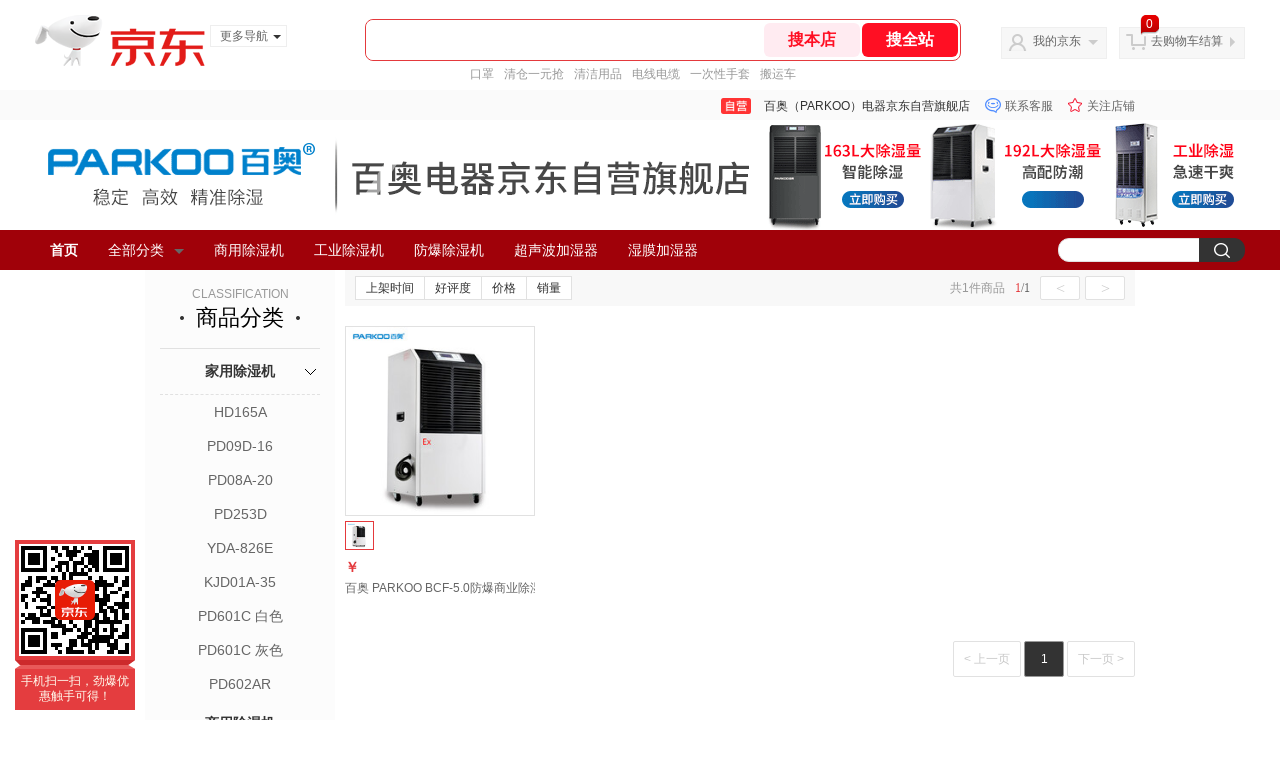

--- FILE ---
content_type: text/html; charset=utf-8
request_url: https://mall.jd.com/view_search-1751340-14848027-99-1-24-1.html
body_size: 130870
content:
<!--jd自营二级页面浏览-->
<!DOCTYPE html>
<html>
<head>
    <meta http-equiv="Content-Type" content="text/html; charset=utf-8" />
    <meta http-equiv="X-UA-Compatible" content="IE=edge,chrome=1">
    <!--JA统计-->
    <script>var jdpts=new Object();jdpts._st=new Date().getTime();</script>
    <meta content="百奥（PARKOO）电器京东自营旗舰店提供BCF-5.0正品商品的报价、促销、评论、导购、图片等信息,欢迎您再次光顾百奥（PARKOO）电器京东自营旗舰店" name="description">
    <meta content="BCF-5.0、百奥（PARKOO）电器京东自营旗舰店工业品、京东" name="keywords">
    <title>
        			BCF-5.0,用户自定义方式,1 - 百奥（PARKOO）电器京东自营旗舰店京东
	    </title>
    <link rel="icon" href="//www.jd.com/favicon.ico" mce_href="//www.jd.com/favicon.ico" type="image/x-icon">

    
    <!-- LESS -->
    
    <!-- 新布局样式-->
    <link rel="stylesheet" href="//jscss.360buyimg.com/pc-shop-es/libs/normalize-css/normalize.css">
    <link rel="stylesheet" href="//jscss.360buyimg.com/pc-shop-es/css/common/layout.css">

    <!-- 头部公用 -->
    <link rel="stylesheet" type="text/css" href="//jscss.360buyimg.com/pc-shop-es/css/prev-version/??jshop.base.css?t=202509092150"/>
    <link type="text/css" rel="stylesheet" href="//jscss.360buyimg.com/static-common/??jdf/1.0.0/unit/ui-base/5.0.0/ui-base.css,jdf/1.0.0/unit/shortcut/5.0.0/shortcut.css,jdf/1.0.0/unit/global-header/5.0.0/global-header.css,jdf/1.0.0/unit/myjd/5.0.0/myjd.css,jdf/1.0.0/unit/nav/5.0.0/nav.css,jdf/1.0.0/unit/shoppingcart/5.0.0/shoppingcart.css,jdf/1.0.0/unit/global-footer/5.0.0/global-footer.css,jdf/1.0.0/unit/service/5.0.0/service.css">
    <link rel="stylesheet" type="text/css" href="//jscss.360buyimg.com/pc-shop-es/css//prev-version/??mall.base.css,mall.layout.css?t=202509092150"/>
	<link href="//storage.360buyimg.com/retail-mall/mall-common-component/prod/1.0.4/css/elevator.c708a4ea.css" rel="stylesheet" />
    <!-- dra init start -->
    <script>
        !function(){"use strict";!function(e,r,n,t){var o={pre_m:[],run:function(e){for(var r=arguments.length,n=new Array(r>1?r-1:0),t=1;t<r;t++)n[t-1]=arguments[t];o.pre_m.push({method:e,args:n})}};e[n]=o;var a=function(e,r){void 0===o[e]&&(o[e]=[]),o[e].push(r)};"addEventListener"in e&&"removeEventListener"in e&&(o.errorHandler=function(r){var n=(r=r||e.event).target||r.srcElement;n instanceof Element||n instanceof HTMLElement?a("s_err",r):a("err",r)},o.rejectionHandler=function(e){a("reject",e)},e.addEventListener("error",o.errorHandler,!0),e.addEventListener("unhandledrejection",o.rejectionHandler,!0)),"PerformanceLongTaskTiming"in e&&(o.entries=[],o.observer=new PerformanceObserver((function(e){o.entries=o.entries.concat(e.getEntries())})),o.observer.observe({entryTypes:["longtask"]}));var s=e.document.createElement("script");s.src=r,s.crossOrigin="anonymous",s.setAttribute("globalName".toLowerCase(),n),s.setAttribute("preCollect".toLowerCase(),t),e.document.getElementsByTagName("head")[0].appendChild(s)}(window,"//storage.360buyimg.com/dev-static/dra/probe-web/1.0.0/browser.js","dra","__dra_PreCollectedData__")}();
        if (window && window.dra && window.dra.run) {
            window.dra.run('init', {aid: '511cd248f24238f4c836384c0ecfc968'}); 
            window.dra.run('start');
        }
    </script>
    <!-- dra init end -->
     
    <script src="//jscss.360buyimg.com/static-common/jdf/lib/jquery-1.6.4.js?t=202509092150"></script>
    <script src="//jscss.360buyimg.com/pc-shop-es/libs/art-template/lib/template-web.js?t=202509092150"></script>
<script src="//jscss.360buyimg.com/static-common/dist/isv/utils.min.js?t=202509092150"></script>
    <!--[if lte IE 7]><script type="text/javascript" src="//jscss.360buyimg.com/pc-shop-es/js/common/json2.js"></script><![endif]-->
    <script>
        window.pageConfig = { compatible: true, gridWideClass: 'root61',jdfVersion:'2.0.0' };
    </script>
    <script type="text/javascript" src="//jscss.360buyimg.com/static-common/??jdf/1.0.0/unit/base/5.0.0/base.js"> </script>
    <script type="text/javascript" src="//jscss.360buyimg.com/pc-shop-es/libs/??seajs-combo/dist/seajs-combo.js?t=202509092150"></script>

    <script type="text/javascript" src="//jscss.360buyimg.com/pc-shop-es/js/common-utils/??CookieUtils.js,lib-v1.js,JsonUtils.js,PrototypeUtils.js,draCustomReport.js?t=202509092150"></script>

    <script>
        var pcm = CookieUtil.getCookie("pcm");
        function isMobilePhone(){
            var shopId = "1000339563";
            if(pcm == 1){
                return;
            } else if(pcm == 2 ){ // M版
                window.location.href = "//ok.jd.com/m/index-"+shopId+".htm";
            }

            var mFlag = window.location.hash;
            if(mFlag == '#m'){
                return;
            }
            var userAgent = navigator.userAgent;
            if(userAgent){
                userAgent = userAgent.toUpperCase();
                var mobilePhoneList = ["IOS","IPHONE","ANDROID","HARMONY","WINDOWS PHONE"];
                for(var i=0,len=mobilePhoneList.length;i<len;i++){
                    if(userAgent.indexOf(mobilePhoneList[i])>-1){
                        var cUrl = window.location.href;
                        if(cUrl.indexOf('edition=pc') != -1){
                            break;
                        }
                        var reg = /\/\/mall\.jd\.com\/index-(\d+)\.html/g,
                            result =cUrl.match(reg);
                        if(result && result.length){
                            window.location.href = "//ok.jd.com/m/index-"+shopId+".htm";
                            break;
                        }
                        var regDomain = /\/\/([\w-]+)\.jd\.com/g;
                        result = cUrl.match(regDomain);
                        if(result&&result.length){
                            window.location.href = "//ok.jd.com/m/index-"+shopId+".htm";
                            break;
                        }
                    }
                }
            }
        }
        isMobilePhone();
    </script>

    <style id="J_ModuleCSS">
        .im{line-height:29px!important;}
        .colorGoodsSort-922474 {}
.colorGoodsSort-922474 .mc{padding: 15px 15px 0;;font-family: \5FAE\8F6F\96C5\9ED1,arial,\5b8b\4f53;background-color: #fcfcfc;}
.colorGoodsSort-922474 .jOneLevel{overflow:hidden;text-align: center}
.colorGoodsSort-922474 .jOneLevel .jClassi{font-size: 12px;color: #999;font-family: arial,\5FAE\8F6F\96C5\9ED1,\5b8b\4f53;}
.colorGoodsSort-922474 .jOneLevel .jHead {
position: relative;
font-size: 22px;
height: 30px;
line-height: 30px;
color: #000;
padding: 0 20px 15px;
border-bottom: 1px solid #e1e1e1;
}
.colorGoodsSort-922474 .jOneLevel .jHead .jDottedleft {
position: absolute;
display: block;
left: 20px;
top: 13px;
height: 4px;
width: 4px;
background: url(//img14.360buyimg.com/cms/jfs/t3448/126/18152604/1049/6f71a7fc/57fd94c0N39f3eb9c.png) no-repeat;
}
.colorGoodsSort-922474 .jOneLevel .jHead  .jDottedRight {
position: absolute;
display: block;
right: 20px;
top: 13px;
height: 4px;
width: 4px;
background: url(//img14.360buyimg.com/cms/jfs/t3448/126/18152604/1049/6f71a7fc/57fd94c0N39f3eb9c.png) no-repeat;
}
.colorGoodsSort-922474 .jTwoLevel {
font-size: 14px;
font-weight: bold;
height: 45px;
line-height: 45px;
overflow: hidden;
color: #e1e1e1;
clear: both;
text-align: center;
border-bottom: dashed 1px #e1e1e1;
position: relative;
}
.colorGoodsSort-922474 .jTwoLevel.jNoBorderBottm{border-bottom:0;}
.colorGoodsSort-922474 .jIconArrow {
display: block;
    width: 20px;
    height: 20px;
    cursor: pointer;
    position: absolute;
    right: 0;
    background: url(//img20.360buyimg.com/cms/jfs/t3442/274/61048783/1064/3b52ecb8/57fd94c0N66bbe258.png) no-repeat center;
    top: 13px;
}
.colorGoodsSort-922474 .current .jIconArrow {
transform: rotate(90deg);
}
.colorGoodsSort-922474 .jTwoLevel a{
display: block;
color: #333;
overflow: hidden;
}
.colorGoodsSort-922474 .jThreeLevel{overflow:hidden; _height:100%;}

.colorGoodsSort-922474 .jThreeLevel li {
height: 34px;
line-height: 34px;
overflow: hidden;
}

.colorGoodsSort-922474 .jThreeLevel a {
display: block;
height: 24px;
margin-top: 5px;
line-height: 24px;
font-size: 14px;
text-align: center;
border-radius: 12px;
}

.colorGoodsSort-922474 .jThreeLevel a:hover {
background-color: #efefef;
color: #666;
}

.sh-head-menu-922476 ul,
.sh-head-menu-922476 ol,
.sh-head-menu-922476 dl,
.sh-head-menu-922476 li,
.sh-head-menu-922476 dt,
.sh-head-menu-922476 dd {
margin: 0;
padding: 0;
list-style: none;
}
.sh-head-menu-922476 .sh-hd-container {
background-color: #fff;
}
.sh-head-menu-922476 a {
text-decoration: none;
color: #666666;
}
.sh-head-menu-922476 {
width: 100%;
}
.sh-head-menu-922476 .sh-hd-wrap {
font: 14px/1.5 '\5fae\8f6f\96c5\9ed1', Arial, sans-serif;
position: relative;
margin: 0 auto;
height: 40px;
font-size: 14px;
color: #333;
width: 1210px;
}
.sh-head-menu-922476 .menu-list {
width: 100%;
height: 40px;
list-style: none;
}
.sh-head-menu-922476 .mc {
overflow: visible;
}
.sh-head-menu-922476 .menu-list .menu {
float: left;
line-height: 24px;
height: 24px;
padding: 8px 0;
border-radius: 12px;
}
.sh-head-menu-922476 .menu-list .menu:hover .arrow,
.sh-head-menu-922476 .menu-list .menu .hover .arrow {
font-size: 0;
line-height: 0;
height: 0;
width: 0;
border-top: 0;
border-left: 5px dashed transparent;
border-right: 5px dashed transparent;
border-bottom: 5px solid #fff;
}
.sh-head-menu-922476 .menu-list .menu:hover .main-link,
.sh-head-menu-922476 .menu-list .menu .hover .main-link {
color: #fff !important;
background-color: #333;
}
.sh-head-menu-922476 .menu-list .menu .main-link {
position: relative;
z-index: 4;
display: block;
padding: 0 15px;
color: #333;
border-radius: 12px;
}
.sh-head-menu-922476 .menu-list .menu .home-link {
font-weight:bold;
}
.sh-head-menu-922476 .menu-list .menu .arrow {
display: inline-block;
*display: inline;
*zoom: 1;
vertical-align: middle;
margin-left: 10px;
font-size: 0;
line-height: 0;
height: 0;
width: 0;
border-bottom: 0;
border-left: 5px dashed transparent;
border-right: 5px dashed transparent;
border-top: 5px solid #666;
}
.sh-head-menu-922476 .menu-list .menu .sub-menu-wrap {
display: none;
position: absolute;
left: 0;
top: 39px;
right: 0;
z-index: 99;
padding: 20px 40px;
border: 1px solid #bebab0;
background-color: rgba(247, 242, 234, 0.9);
}
.sh-head-menu-922476 .menu-list .menu .sub-menu-wrap .sub-pannel {
float: left;
padding: 0;
_display: inline;
}
.sh-head-menu-922476 .menu-list .menu .sub-menu-wrap .sub-title {
margin-bottom: 13px;
height: 54px;
line-height: 54px;
border-bottom: dashed 1px #c9c9c9;
padding: 0 20px;
}
.sh-head-menu-922476 .menu-list .menu .sub-menu-wrap .sub-list {
padding: 0 20px;
}
.sh-head-menu-922476 .menu-list .menu .sub-menu-wrap .sub-title .sub-tit-link {
font-size: 14px;
font-weight: bold;
color: #333;
line-height: 24px;
display: inline-block;
height: 24px;
padding: 0 10px;
margin-left: -10px;
border-radius: 12px;
min-width: 74px;
}
.sh-head-menu-922476 .menu-list .menu .sub-menu-wrap .sub-title .sub-tit-link:hover {
border: solid 1px #e4393c;
color: #e4393c;
}
.sh-head-menu-922476 .menu-list .menu .sub-menu-wrap .leaf {
font-size: 12px;
height: 26px;
line-height: 26px;
}
.sh-head-menu-922476 .menu-list .menu .sub-menu-wrap .leaf .leaf-link:hover {
color: #c81623;
}
.sh-head-menu-922476 .menu-list .menu .sub-menu-wrap .all-goods-wrap {
clear: both;
padding-left: 20px;
}
.sh-head-menu-922476 .menu-list .menu .sub-menu-wrap .all-goods-wrap .all-goods-link {
font-weight: bold;
padding-left: 20px;
border: solid 1px #666;
border-radius: 12px;
height: 24px;
line-height: 24px;
padding: 0 10px;
}
.sh-head-menu-922476 .menu-list .menu:hover .sub-menu-wrap {
display: block;
}
.sh-head-menu-922476 .menu-list .menu .all-goods-link-wrap {
clear: both;
padding: 23px 20px 0;
}
.sh-head-menu-922476 .menu-list .menu .all-goods-link {
display: inline-block;
border: solid 1px #666;
height: 24px;
line-height: 24px;
border-radius: 12px;
padding: 0 10px;
margin-left: -10px;
font-weight:bold;
color: #000;
}
.sh-head-menu-922476 .s-form {
position: absolute;
top: 8px;
right: 0;
}
.sh-head-menu-922476 .s-form .s-inp {
padding: 0 0 0 10px;
width: 130px;
line-height: 22px;
height: 22px;
background-color: #ffffff;
color: #c9c9c9;
vertical-align: top;
outline: none;
border: solid 1px #e1e1e1;
border-top-left-radius: 11px;
border-bottom-left-radius: 11px;
}
.sh-head-menu-922476 .s-form .s-submit {
margin-left: -5px;
padding: 0 10px;
border: 0;
height: 24px;
width: 46px;
cursor: pointer;
border-top-right-radius: 11px;
border-bottom-right-radius: 11px;
background:#333 url("//img13.360buyimg.com/cms/jfs/t3121/284/4170076300/1201/43e1ad98/583543d4Nc7e0c1a4.png") no-repeat center;
}

/*左右栏布局*/
.right-left-mid-lay{overflow:hidden;zoom:1;}
.right-left-left{width:190px;float:left;overflow:hidden;height:200px;margin-right:7px;padding-bottom:12px;position:relative;}
.right-left-right-extra{float:right;width:789px;overflow:hidden;position:relative;padding-bottom:10px;height:200px;}
.right-left-place{position:absolute;bottom:0;left:0;}
/*左右栏布局*/

[style*="2147483647"] div[hui-mod] {display: none !important;}
.j-attent-dialog-wrap{display: none;}
.sh-brand-wrap-630128 {
font: 14px/1.5 '\5fae\8f6f\96c5\9ed1', Arial, sans-serif;
height: 110px;
overflow:hidden;
position:relative;
transform: scale(1);
}
.sh-brand-wrap-630128 img {
vertical-align: middle;
}
.sh-brand-wrap-630128 .sh-brand {
position: relative;
margin: 0 auto;
width: 990px;
overflow:hidden;
}
.sh-brand-wrap-630128 .sh-hot-container {
    position: absolute;
    width: 1920px;
    text-align: center;
    left: 50%;
    margin-left: -960px;
    height: 110px;
    overflow: hidden;
}
.sh-brand-wrap-630128 .sh-hot-container .sh-hot-content {
    display: inline-block;
    width: fit-content;
    position: relative;
}
.sh-brand-wrap-630128 .sh-hot-container .hot-link{
    display: 'inline-block';
    position:absolute;
}
.sh-brand-wrap-630128 .sh-brand .shop-name-box {
position: absolute;
top: 50%;
margin-top: -30px;
height: 60px;
left: 190px;
vertical-align: top;
}
.sh-brand-wrap-630128 .sh-brand .shop-name-box .shop-name{
font-size: 18px;
color: #333;
}
.sh-brand-wrap-630128 .sh-brand .shop-logo-box {
position: absolute;
top: 50%;
margin-top: -40px;
}
.sh-brand-wrap-630128 .sh-hot-wrap img {
width: 180px;
height: 60px;
}
.sh-brand-wrap-630128 .sh-brand .hot-link {
display: 'inline-block';
position:absolute;
}
.sh-brand-wrap-630128 .sh-brand .coupons {
position: absolute;
right: 0;
top: 50%;
margin-top: -28px;
}
.sh-brand-wrap-630128 .sh-brand .coupons .coupon {
float: left;
margin-left: 10px;
}
.sh-brand-wrap-630128 .sh-brand .follow-me {
display: inline-block;
*display: inline;
*zoom: 1;
padding-left: 24px;
width: 47px;
height: 23px;
line-height: 23px;
color: #000;
font-size: 12px;
background: url([data-uri]) 0 0 no-repeat;
}
.sh-brand-wrap-630128 .sh-brand .follow-me:hover {
background-position: 0 -33px;
}
.sh-brand-wrap-630128 .sh-brand .for-light-bg {
color: #fff;
background-position: 0 -66px;
}
.sh-brand-wrap-630128 .sh-brand .m-search {
position: absolute;
right: 0;
top: 50%;
margin-top: -32px;
height: 64px;
}
.sh-brand-wrap-630128 .sh-brand .m-search .m-kw {
margin-right: -6px;
padding-left: 5px;
width: 164px;
height: 32px;
vertical-align: top;
border: 2px solid #000;
}
.sh-brand-wrap-630128 .sh-brand .m-search .m-submit {
padding: 0 15px;
border: 0;
height: 38px;
vertical-align: top;
background-color: #000;
color: #fff;
cursor: pointer;
}
.sh-brand-wrap-630128 .sh-brand .m-search .m-hw {
padding-top: 5px;
font-size: 12px;
}
.sh-brand-wrap-630128 .sh-brand .m-search .m-hw .hw-link {
margin-right: 10px;
color: #666;
}
.sh-brand-wrap-630128 .sh-brand .for-black-bg .m-kw {
border-color: #b1191a;
}
.sh-brand-wrap-630128 .sh-brand .for-black-bg .m-submit {
background-color: #b1191a;
}
.sh-brand-wrap-630128 .sh-brand .for-black-bg .m-hw .hw-link {
color: #fff;
}
.sh-brand-wrap-630128 .userDefinedArea {
 margin: 0 auto;
}

.JColorSearchList-905542 {
    position: relative;
    padding-bottom: 30px;
    overflow: hidden;
}
.JColorSearchList-905542 .clearfix {
    overflow: auto;
    zoom: 1;
}
.JColorSearchList-905542 .filter .f-line {
    padding: 6px 10px;
    background: #F8F8F8;
    zoom: 1;
}
.JColorSearchList-905542 .filter {
    position: relative;
    z-index: 4;
    margin-bottom: 20px;
}
.JColorSearchList-905542 .filter .g-pager .fp-text b, .JColorSearchList-905542 .filter .g-pager .fp-text em, .JColorSearchList-905542 .filter .g-pager .fp-text i {
    font-weight: 400;
    font-style: normal;
}
.JColorSearchList-905542 .filter .g-sort {
    float: left;
}
.JColorSearchList-905542 .filter .g-sort a {
    float: left;
    position: relative;
    padding: 0 10px;
    height: 22px;
    border: 1px solid #e1e1e1;
    margin-right: -1px;
    line-height: 22px;
    background: #FFF;
    color: #333;
}
.JColorSearchList-905542 .filter .g-sort a:hover {
    color: #e4393c;
    border: solid 1px #e4393c;
}
.JColorSearchList-905542 .filter .g-sort a:hover:after {
    content: '';
    width: 1px;
    height: 24px;
    background-color: #e4393c;
    position: absolute;
    right: -1px;
    z-index: 1;
    top: -1px;
}
.JColorSearchList-905542 .filter .g-sort a.jCurrent {
    background-color: #e4393c;
    color: #fff;
}
.JColorSearchList-905542 .filter .g-sort a.jCurrent.up em {
    background: url(//img14.360buyimg.com/cms/jfs/t169/241/1890751726/1114/417d81a4/53be3644N3aaf1af2.gif);
    display: inline-block;
    zoom: 1;
    height: 11px;
    margin-right: 5px;
    width: 9px;
    overflow: hidden;
    vertical-align: middle;
}
.JColorSearchList-905542 .filter .g-sort a.jCurrent.down em {
    background: url(//img13.360buyimg.com/cms/jfs/t187/96/1871186534/1115/3a5d621a/53be3639Nd10f3877.gif);
    display: inline-block;
    zoom: 1;
    height: 11px;
    margin-right: 5px;
    width: 9px;
    overflow: hidden;
    vertical-align: middle;
}
.JColorSearchList-905542  .filter .g-pager {
    float: right;
}
.JColorSearchList-905542 .filter .g-pager .fp-text {
    line-height: 24px;
    margin-right: 10px;
    font-family: verdana;
}
.JColorSearchList-905542 .filter .g-pager .fp-text b {
    color: #e4393c;
}
.JColorSearchList-905542 .filter .g-pager .fp-next,.JColorSearchList-905542 .filter .g-pager .fp-prev, .JColorSearchList-905542 .filter .g-pager .fp-text {
    float: left;
}
.JColorSearchList-905542 .filter .g-pager .fp-next.disabled, .JColorSearchList-905542 .filter .g-pager .fp-prev.disabled {
    padding: 0;
    background-color: #FFF;
    color: #c9c9c9;
    cursor: default;
    border: 1px solid #e1e1e1;
}
.JColorSearchList-905542 .filter .g-pager .fp-prev {
    margin-right: 5px;
}
.JColorSearchList-905542 .filter .g-pager .fp-next, .JColorSearchList-905542 .filter .g-pager .fp-prev {
    width: 38px;
    height: 22px;
    border: 1px solid #999;
    border-radius: 2px;
    background: #FFF;
    line-height: 23px;
    font-family: "\5b8b\4f53";
    text-align: center;
    font-size: 16px;
    color: #333;
}
.JColorSearchList-905542 .filter .f-result-sum {
    float: right;
    height: 24px;
    line-height: 24px;
    margin-right: 10px;
    color: #999;
}
.JColorSearchList-905542 .clr {
    visibility: hidden;
    display: block;
    overflow: hidden;
    clear: both;
    height: 0;
    line-height: 0;
    font-size: 0;
}
.JColorSearchList-905542 .filter .g-search {
    float: right;
    margin-right: 20px;
}
.JColorSearchList-905542 .filter .g-search .btn {
    float: left;
    height: 22px;
    line-height: 22px;
    border-top-right-radius: 11px;
    border-bottom-right-radius: 11px;
    border: solid 1px #e1e1e1;
    border-left: 0;
    width: 26px;
    padding: 0 10px;
    background: #f8f8f8 url(//img11.360buyimg.com/cms/jfs/t3916/243/24176274/1240/f8099125/5837d810N804cc68a.png) no-repeat center;
}
.JColorSearchList-905542 .filter .g-search .input-txt {
    float: left;
    color: #c9c9c9;
    height: 22px;
    line-height: 22px;
    border: 1px solid #e1e1e1;
    padding: 0 10px;
    width: 115px;
    border-top-left-radius: 11px;
    border-bottom-left-radius: 11px;
}
.JColorSearchList-905542 .goods-list {
    height: auto;
    position: relative;
    z-index: 1;
}
.JColorSearchList-905542 .goods-list .gl-warp {
    width: auto;
    height: auto;
    overflow: hidden;
    margin-right: -10px;
}
.JColorSearchList-905542 .goods-list .gl-item {
    width: 190px;
    height: 295px;
    overflow: hidden;
    float: left;
    position: relative;
    z-index: 1;
    margin: 0 10px 20px 0;
}
.JColorSearchList-905542 .goods-list .gl-item .gl-i-wrap {
    position: absolute;
    z-index: 1;
    left: 0;
    top: 0;
    background: #fff;
}
.JColorSearchList-905542 .goods-list .gl-item .jPic {
    height: 188px;
    width: 188px;
    border: solid 1px #e1e1e1;
    padding: 0;
    margin-bottom: 5px;
    position: relative;
}
.JColorSearchList-905542 .goods-list .gl-item .jPic a {
    display: block;
    position: relative;
    overflow: hidden;
}

.JColorSearchList-905542 .jScroll{height:29px; margin-bottom:10px; overflow:hidden;}
.JColorSearchList-905542 .jScrollPrev.jCurrent{background-position:-34px -126px; cursor:not-allowed;}
.JColorSearchList-905542 .jScrollPrev{background-position:0 -126px; margin-right:2px;}
.JColorSearchList-905542 .jScrollNext{background-position: -17px -126px;}
.JColorSearchList-905542 .jScrollNext.jCurrent{background-position:-51px -126px; cursor:not-allowed;}
.JColorSearchList-905542 .jScrollBtn{display:none; float:left; height:29px; text-indent:-9999px; width:16px;}
.JColorSearchList-905542 .jScrollBtn{background-image:url("//misc.360buyimg.com/201007/skin/df/i/20130606B.png"); background-repeat:no-repeat;}
.JColorSearchList-905542 .jScrollWrap{float:left; height:29px; overflow:hidden; position:relative; width:156px;}
.JColorSearchList-905542 .jScrollWrap ul{position:absolute; top:0;}
.JColorSearchList-905542 .jScrollWrap li{width:31px; height:31px; float:left; margin:0; padding:0; border:0;}
.JColorSearchList-905542 .jScrollWrap li a{float:left; border:solid 1px #ddd; padding:1px;}
.JColorSearchList-905542 .jScrollWrap li a img{height:25px; height:25px;}
.JColorSearchList-905542 .jScrollWrap li.jCurrent a{border:1px solid #E4393C;}
.JColorSearchList-905542 .jBtnArea {
    position: absolute;
    right: 0;
    top: 35px;
}
.JColorSearchList-905542 .jBtnArea a {
    float: left;
    width: 100px;
    height: 24px;
    line-height: 24px;
    text-align: center;
    font-size: 16px;
    font-weight: bold;
    color: #fff;
    background: #ed1c24;
    cursor: pointer;
}
.JColorSearchList-905542 .jGoodsInfo{overflow:hidden;position: relative;zoom: 1;}
.JColorSearchList-905542 .jDesc{height:16px; line-height:16px; overflow:hidden; margin-bottom:5px;}
.JColorSearchList-905542 .jDesc a{font-size:12px; text-decoration:none;color: #666;white-space:nowrap;}
.JColorSearchList-905542 .jSlogan{color:#008700;}
.JColorSearchList-905542 .jPrice{overflow:hidden; margin-bottom:5px; height:15px;line-height:15px;}
.JColorSearchList-905542 .jdPrice{font-size:14px; font-weight:bold; color:#E4393C;}
.JColorSearchList-905542 .d-price-free .jRmb{display: none}
.JColorSearchList-905542 .jdPrice .jdNum{}
.JColorSearchList-905542 .jdPrice .jdStages {
    background: url(//img11.360buyimg.com/cms/jfs/t10759/204/2085617648/1012/751d32c6/59ef0adeNb99d5c49.png) no-repeat right center;
    display: inline-block;
    width: 54px;
    height: 16px;
    padding-left: 5px;
    color: #fff;
    text-align: center;
    vertical-align: top;
}
.JColorSearchList-905542 .jdPrice .jdNumNo{font-size:12px;}
.JColorSearchList-905542 .jdPrice .jdPgPrice{font-size:12px; color: #666; margin-left: 10px; font-weight: 100; font-family: verdana;}

.JColorSearchList-905542 .jExtra{height:16px; line-height:16px; overflow:hidden; padding:2px 0;}
.JColorSearchList-905542 .jExtra a{color:#999; float:left; margin-top:1px; display: none;}
.JColorSearchList-905542 .jExtra a em{color: #005AA0;}
.JColorSearchList-905542 .jExtra span{float:left; height:15px; overflow:hidden;}
.JColorSearchList-905542 .star{margin-right:5px;}
.JColorSearchList-905542 .star .star-white{background:url("//misc.360buyimg.com/201007/skin/df/i/20130606B.png") no-repeat scroll 0 -70px transparent; width:76px;}
.JColorSearchList-905542 .star .star-yellow{background:url("//misc.360buyimg.com/201007/skin/df/i/20130606B.png") no-repeat scroll 0 -86px #FFFFFF; position:relative; z-index:1;}
.JColorSearchList-905542 .star .h1{width:15px;}
.JColorSearchList-905542 .star .h2{width:30px;}
.JColorSearchList-905542 .star .h3{width:45px;}
.JColorSearchList-905542 .star .h4{width:60px;}
.JColorSearchList-905542 .star .h5{width:76px;}
.JColorSearchList-905542 .jPage {
    text-align: right;
}
.JColorSearchList-905542 .jPage a, .JColorSearchList-905542 .jPage span {
    display: inline-block;
    vertical-align: middle;
    padding: 0 10px;
    min-width: 18px;
    height: 34px;
    border: 1px solid #999;
    border-radius: 2px;
    background-color: #fff;
    color: #333;
    text-align: center;
    line-height: 34px;
    font-size: 12px;
}
.JColorSearchList-905542 .jPage a em, .JColorSearchList-905542 .jPage span em {
    font-size: 16px;
    font-family: '\5b8b\4f53';
}
.JColorSearchList-905542 .jPage .jPageCurrent {
    background-color: #333;
    color: #fff;
}
.JColorSearchList-905542 .jPage .jPageDisable {
    border-color: #e1e1e1;
    color: #c9c9c9;
}


    </style>

    <!-- 业务相关 -->
    <link rel="stylesheet" type="text/css" href="//jscss.360buyimg.com/pc-shop-es/css/prev-version/??product-attention.css"/>
    <script type="text/javascript">
        seajs.use(['jdf/1.0.0/unit/globalInit/5.0.0/globalInit'],function(globalInit){
            globalInit();
        });
    </script>
</head>

<body>
<input type="hidden"  id="JSHOP_CHANNEL_FLAG" value="jd"/>
<input type="hidden" value="1751340" id="pageInstance_appId"/>
<input type="hidden" value="221707182" id="pageInstance_id"/>
<input type="hidden" id="vender_id" value="1000339563" />
<input type="hidden" id="shop_id" value="1000339563" />
<input type="hidden" id="use3DShop" value="" />
<input type="hidden" id="url3d" value="" />
<input type="hidden" id="hkFlag" value="false" />
<input type="hidden" id="mallType" value=" 3 " />
<input type="hidden" id="mainCategoryId" value="14065">
<input type="hidden" id="pinpai_brandId" value="0"/>
<input type="hidden" id="tb_id" value="0"/>
<input type="hidden" id="partition_vender" value="1000014286,1000010481,1000008901,1000010461"/>


<!-- 静态资源相关 -->
<input type="hidden"  id="moduleScript" value='<script type="text/javascript" src="/jm.htm?js=/misc/js/module/goods_sort/sort.js&t=202509092150"></script>'/>
<input id="resourcePath" type="hidden" value="//jscss.360buyimg.com/pc-shop-es"/>
<input id="timestamp" type="hidden" value="202509092150"/>
<input id="testSidebar" type="hidden" value="test"/>

<div class="d-pad">
    <script type="text/javascript" src="//storage.360buyimg.com/jsresource/risk/handler.js"></script>
<script  type="text/javascript" src="//storage.360buyimg.com/webcontainer/js_security_v3_0.1.5.js"></script>
<script  type="text/javascript">window.ParamsSign=ParamsSign;</script>
<link rel="stylesheet"
	href="//storage.360buyimg.com/retail-mall/mall-common-component/pre/1.0.4/css/shortcutNew.a19ad2f9.css">
<script type="text/javascript" src="//storage.360buyimg.com/retail-mall/lib/emiter.js"></script>
<script
	src="//storage.360buyimg.com/retail-mall/mall-common-component/pre/1.0.4/js/shortcutNew.a19ad2f9.js"></script>
<div id="shortcut"></div>
<script>


	// 调用commonComponentShortcut初始化shortcut
	window.commonComponentShortcut('shortcut', {
		pageId: 'mall_jd_com',
		appId: 'mall_jd_com',
		enableA11y: true,
		enableQySwitch: false,
		enableMainSwitch: true,
		enableLoginPop: true,
		transparentBackground: false,
		whiteFont: false,
                enableQueryCart: false,
		className: 'jd-main-shortcut'
	})
</script>

<!--shortcut start-->

<div id="o-header-2013"><div id="header-2013" style="display:none;"></div></div>
<!--shortcut end-->
<script charset='utf-8' type="text/javascript" src="//static.360buyimg.com/item/assets/oldman/wza1/aria.js?appid=bfeaebea192374ec1f220455f8d5f952"></script>
<style>
#ttbar-mycity .dorpdown-layer .areamini_inter:last-of-type{
    display:none;
  }
  .jdmcc-topbar .jdmcc-topbar-wrapper {
        box-sizing: content-box;
        width: auto;
  }
</style>

    <div id="o-header-2013">
    <div id="header-2013" class="w">
        <div class="ld" id="logo-2013"><a hidefocus="true" href="//www.jd.com/" clstag="jshopmall|keycount|sv9"><img width="170" height="60" alt="京东" src="//misc.360buyimg.com/lib/img/e/logo-201305-c.png"></a><dl id="navmore"><dt>更多导航<s class="deco-01"></s></dt><dd><a href="//fashion.jd.com">服装城</a></dd><dd><a href="//channel.jd.com/chaoshi.html">食品</a></dd><dd><a href="//jr.jd.com/">金融</a></dd></dl></div>
    <script type="text/javascript">$(function(){$("#navmore").hover(function(){$(this).addClass("hover")},function(){$(this).removeClass("hover")})});</script>
        <!--logo end-->
        <div id="search-2013">
            <div class="i-search ld">
                <ul class="hide" id="shelper">
                </ul>
                <div class="form">
                    <input type="text" onkeydown="javascript:if(event.keyCode==13) search('key01');" autocomplete="off" id="key01" accesskey="s" class="text">
                    <input type="button" onclick="search('key01');return false;" class="button" value="搜全站" clstag="jshopmall|keycount|sv10">
          <input type="button" class="button01" value="搜本店" clstag="jshopmall|keycount|sv11">
                </div>
            </div>
            <div id="hotwords"></div>
        </div>
        <!--search end-->
        <div id="my360buy-2013">
            <dl>
                <dt class="ld"><s></s><a href="//home.jd.com/" clstag="jshopmall|keycount|sv12">我的京东</a><b></b></dt>
                <dd>
                    <div class="loading-style1"><b></b>加载中，请稍候...</div>
                </dd>
            </dl>
        </div>
        <!--my360buy end-->
        <div id="settleup-2013">
            <dl>
                <dt class="ld"><s></s><span class="shopping"><span id="shopping-amount">20</span></span><a id="settleup-url" href="//cart.jd.com/cart/cart.html" clstag="jshopmall|keycount|sv13">去购物车结算</a> <b></b> </dt>
                <dd>
                    <div class="prompt">
                        <div class="loading-style1"><b></b>加载中，请稍候...</div>
                    </div>
                </dd>
            </dl>
        </div>
        <!--settleup end-->
    </div>
    <!--header end-->
</div>
<style>
.root61 #search-2013 {
    width: 610px;
    padding-right: 26px;
}
#search-2013 .i-search {
    height: 40px;
    border: 1px solid #E4393C;
    border-radius: 8px;
    width: 594px;
    }
.root61 #search-2013 .i-search {
    width: 594px;
}
#search-2013 .form {
    border-radius: 8px;
    height: 40px;
}
.root61 #search-2013 .text {
    width: 390px;
    line-height: 30px;
    height:30px;

}
#search-2013 .text:focus {
    background-color: #fcfcfc;

    box-shadow: none;    
}
#search-2013 .button01 {
    height: 34px;
    position: absolute;
    margin-top: 3px;
    cursor: pointer;
    margin-left: -2px;
    color: #ff0f23;
    background: #ffebf1;
    border: none;
    font-size: 16px;
    font-weight: 600;
    cursor: pointer;
    font-family: PingFang SC;
    width: 96px;
    text-align: center;
    border-radius: 6px;
}
#search-2013 .button {
    position: absolute;
    color: #fff;
    background: #ff0f23;
    width: 96px;
    height: 34px;
    border: none;
    font-size: 16px;
    font-weight: 600;
    cursor: pointer;
    z-index: 2;
    font-family: PingFang SC;
    border-radius: 6px;
    margin-top: 3px;
    margin-right: 2px;
    right: 0;
}
</style>
<!-- header end -->


</div>


<script type="text/javascript">
    (function(){
        $('.button01').click(function(){
            var key = jQuery.trim($('#key01').val()),
                url = "//mall.jd.com/view_search-" + 1751340 + '-' + 1000339563 + '-' + 1000339563 + '-0-0-0-0-1-1-60.html';

            key = encodeURIComponent(encodeURIComponent(key));

            if(key!='') {
                url += '?keyword=' + key;
            }
            location.href = url;
        });
    })();
</script>
<div id="J-mall-header" style="height:30px;"></div>

<!-- 品牌街今日最招牌 view-->

<!-- JSHOP店铺页面内容 -->
<div class="layout-container">
        <div class="layout-main" isfixed="0" >
        
        
        		<div >
        <div class="J_LayoutWrap d-layout-wrap layout-auto " name="新布局_通栏布局（100%）" id="221707171" prototypeId="42" area="head" layout_name="insertLayout" >
                      <div class="d-layout-row d-clearfix">
                <div class="J_LayoutArea d-layout" data-region="main">
                    <style type="text/css">
[style*="2147483647"] div[hui-mod] {display: none !important;}
.j-attent-dialog-wrap{display: none;}
.sh-brand-wrap-630128 {
font: 14px/1.5 '\5fae\8f6f\96c5\9ed1', Arial, sans-serif;
height: 110px;
overflow:hidden;
position:relative;
transform: scale(1);
}
.sh-brand-wrap-630128 img {
vertical-align: middle;
}
.sh-brand-wrap-630128 .sh-brand {
position: relative;
margin: 0 auto;
width: 990px;
overflow:hidden;
}
.sh-brand-wrap-630128 .sh-hot-container {
    position: absolute;
    width: 1920px;
    text-align: center;
    left: 50%;
    margin-left: -960px;
    height: 110px;
    overflow: hidden;
}
.sh-brand-wrap-630128 .sh-hot-container .sh-hot-content {
    display: inline-block;
    width: fit-content;
    position: relative;
}
.sh-brand-wrap-630128 .sh-hot-container .hot-link{
    display: 'inline-block';
    position:absolute;
}
.sh-brand-wrap-630128 .sh-brand .shop-name-box {
position: absolute;
top: 50%;
margin-top: -30px;
height: 60px;
left: 190px;
vertical-align: top;
}
.sh-brand-wrap-630128 .sh-brand .shop-name-box .shop-name{
font-size: 18px;
color: #333;
}
.sh-brand-wrap-630128 .sh-brand .shop-logo-box {
position: absolute;
top: 50%;
margin-top: -40px;
}
.sh-brand-wrap-630128 .sh-hot-wrap img {
width: 180px;
height: 60px;
}
.sh-brand-wrap-630128 .sh-brand .hot-link {
display: 'inline-block';
position:absolute;
}
.sh-brand-wrap-630128 .sh-brand .coupons {
position: absolute;
right: 0;
top: 50%;
margin-top: -28px;
}
.sh-brand-wrap-630128 .sh-brand .coupons .coupon {
float: left;
margin-left: 10px;
}
.sh-brand-wrap-630128 .sh-brand .follow-me {
display: inline-block;
*display: inline;
*zoom: 1;
padding-left: 24px;
width: 47px;
height: 23px;
line-height: 23px;
color: #000;
font-size: 12px;
background: url([data-uri]) 0 0 no-repeat;
}
.sh-brand-wrap-630128 .sh-brand .follow-me:hover {
background-position: 0 -33px;
}
.sh-brand-wrap-630128 .sh-brand .for-light-bg {
color: #fff;
background-position: 0 -66px;
}
.sh-brand-wrap-630128 .sh-brand .m-search {
position: absolute;
right: 0;
top: 50%;
margin-top: -32px;
height: 64px;
}
.sh-brand-wrap-630128 .sh-brand .m-search .m-kw {
margin-right: -6px;
padding-left: 5px;
width: 164px;
height: 32px;
vertical-align: top;
border: 2px solid #000;
}
.sh-brand-wrap-630128 .sh-brand .m-search .m-submit {
padding: 0 15px;
border: 0;
height: 38px;
vertical-align: top;
background-color: #000;
color: #fff;
cursor: pointer;
}
.sh-brand-wrap-630128 .sh-brand .m-search .m-hw {
padding-top: 5px;
font-size: 12px;
}
.sh-brand-wrap-630128 .sh-brand .m-search .m-hw .hw-link {
margin-right: 10px;
color: #666;
}
.sh-brand-wrap-630128 .sh-brand .for-black-bg .m-kw {
border-color: #b1191a;
}
.sh-brand-wrap-630128 .sh-brand .for-black-bg .m-submit {
background-color: #b1191a;
}
.sh-brand-wrap-630128 .sh-brand .for-black-bg .m-hw .hw-link {
color: #fff;
}
.sh-brand-wrap-630128 .userDefinedArea {
 margin: 0 auto;
}

</style>





<div onclick="log('shop_03','mall_03','1000339563','19268','630128')" class="fn-clear  sh-brand-wrap-630128" modeId="19268" instanceId="221707172" module-name="new_shop_signs" style="margin-bottom:0px;;margin-bottom: 0px" origin="0" moduleTemplateId="630128"
          >
    <div class="mc" style=";">
		
        
        
		
<div class="sh-brand-wrap">
    <div class="sh-hot-container">
        <div class="sh-hot-content">
            <div class="J_ShopSignImg d-img-wrap"><img src="//img11.360buyimg.com/cms/jfs/t1/274025/30/14132/45239/004ed301F3b11eaa7/638e116581ab04cf.gif" data-size="1920,110"></div><a hot-box-name="热区1" hot-box-index="1" class="hot-link" px="1422.0,0.0,140.8,106.5" href="//mall.jd.com/view_search-1751340-14848018-99-1-20-1.html" style="top:0.00%;left:74.06%;width:7.33%;height:96.80%" target="_blank"></a><a hot-box-name="热区2" hot-box-index="2" class="hot-link" px="1068.2,5.2,152.8,97.9" href="//i-item.jd.com/100014229408.html?sdx=ehi-lLxFuZiE6JnIYYJYjsQptDCZRHsmlisBwa9CZd6PeJjULp5V5Hk" style="top:4.68%;left:55.64%;width:7.96%;height:88.99%" target="_blank"></a><a hot-box-name="热区3" hot-box-index="3" class="hot-link" px="1246.8,0.0,156.3,104.8" href="//i-item.jd.com/100054094551.html?sdx=ehi-lLxFuZiE6JnIYYZYjM8ktTWQRHsmlisBwa9CZd6PeJjULp5U7ns" style="top:0.00%;left:64.94%;width:8.14%;height:95.23%" target="_blank"></a>
        </div>
    </div>
</div>

<script type="text/javascript">
    function importHotZoneData() {
        $.each($('.hot-link'), function(index, item) {
            var pxArray = $(item).attr('px').split(',');
            $(item).css({
                left: pxArray[0] + 'px',
                top: pxArray[1]+ 'px',
                width: pxArray[2] - 2+ 'px',
                height: pxArray[3] - 2+ 'px'
            });
        });
    }
    importHotZoneData();
    function addAttentHtml(){
        var attentHtml = '<div class="j-attent-dialog-wrap">'
                +'<div class="attent-dialog-mask"></div>'
                +'<div class="attent-dialog">'
                +   '<div class="attent-mt">'
                +       '<span class="attent-close"  title="关闭">关闭</span>'
                +       '<span class="attent-title">提示</span>'
                +   '</div>'
                +   '<div class="attent-mc">'
                +       '<div class="attent-con">'
                +           '<span class="attent-msg"></span>'
                +           '<span class="attent-other"></span>'
                +       '</div>'
                +   '</div>'
                +'</div>'
                +'</div><div class="j-attent-tip-wrap attent-tip-wrap"><i></i></div>';

        var jAttWrap = $(".j-attent-dialog-wrap");

        if(jAttWrap.length === 0){
            jAttWrap = $(attentHtml).appendTo("body");
        }
    }
    addAttentHtml();
    function _seacrh_hot_keyword(obj){
        var base_url = "//mall.jd.com/view_search" +  "-1751340" + "-1000339563" + "-1000339563"   + "-0-1-0-0-1-1-24.html";
        var keyword = $(obj).html();
        if(keyword){
            keyword = encodeURIComponent(keyword);
            keyword = encodeURIComponent(keyword);
        }else{
            keyword="";
        }
        var url = base_url + "?keyword="+keyword+"&isGlobalSearch=1";
        window.open(url);
    }

    function shop_signs_search(obj){
        var base_url = "//mall.jd.com/view_search" +  "-1751340" + "-1000339563" + "-1000339563"   + "-0-1-0-0-1-1-24.html";
        var keyword = $(obj).prev().val();
        if(keyword){
            keyword = encodeURIComponent(keyword);
            keyword = encodeURIComponent(keyword);
        }else{
            keyword="";
        }
        var url = base_url + "?keyword="+keyword+"&isGlobalSearch=1";
        window.open(url);
    }

    $('.m-kw').keydown(function(e){
        if(e.keyCode==13){
            var base_url = "//mall.jd.com/view_search" +  "-1751340" + "-1000339563" + "-1000339563"   + "-0-1-0-0-1-1-24.html";
            var keyword = $(this).val();
            if(keyword){
                keyword = encodeURIComponent(keyword);
                keyword = encodeURIComponent(keyword);
            }else{
                keyword="";
            }
            var url = base_url + "?keyword="+keyword+"&isGlobalSearch=1";
            window.open(url);
            return false;
        }
    });

    function _shop_attention(){
        jQuery('#shop-signs-attention').unbind('click');
        jQuery('#shop-signs-attention').click(function() {
            var that = this;
            seajs.use('//misc.360buyimg.com/jdf/1.0.0/unit/login/1.0.0/login.js', function (_login) {
                _login({
                    //firstCheck:false,
                    modal: true,//false跳转,true显示登录注册弹层
                    complete: function (c) {
                        S_ifollow.follow(that);
                        var url = "//f-mall.jd.com/rpc/vender/follow";
                        url+="?sysName=mall.jd.com&venderId=" +"1000339563";
                        jQuery.ajax({
                            url:url,
                            type : 'GET',
                            dataType : 'jsonp',
                            //jsonp: 'jsonpCallback',
                            success:function (data){
                                S_ifollow.requestSuccess(data);
                            },
                            error:function(){

                            }
                        });
                    }
                });
            });
        });
    }
    _shop_attention();
</script>

        
    </div>
</div>

<style type="text/css">
.sh-head-menu-922476 ul,
.sh-head-menu-922476 ol,
.sh-head-menu-922476 dl,
.sh-head-menu-922476 li,
.sh-head-menu-922476 dt,
.sh-head-menu-922476 dd {
margin: 0;
padding: 0;
list-style: none;
}
.sh-head-menu-922476 .sh-hd-container {
background-color: #fff;
}
.sh-head-menu-922476 a {
text-decoration: none;
color: #666666;
}
.sh-head-menu-922476 {
width: 100%;
}
.sh-head-menu-922476 .sh-hd-wrap {
font: 14px/1.5 '\5fae\8f6f\96c5\9ed1', Arial, sans-serif;
position: relative;
margin: 0 auto;
height: 40px;
font-size: 14px;
color: #333;
width: 1210px;
}
.sh-head-menu-922476 .menu-list {
width: 100%;
height: 40px;
list-style: none;
}
.sh-head-menu-922476 .mc {
overflow: visible;
}
.sh-head-menu-922476 .menu-list .menu {
float: left;
line-height: 24px;
height: 24px;
padding: 8px 0;
border-radius: 12px;
}
.sh-head-menu-922476 .menu-list .menu:hover .arrow,
.sh-head-menu-922476 .menu-list .menu .hover .arrow {
font-size: 0;
line-height: 0;
height: 0;
width: 0;
border-top: 0;
border-left: 5px dashed transparent;
border-right: 5px dashed transparent;
border-bottom: 5px solid #fff;
}
.sh-head-menu-922476 .menu-list .menu:hover .main-link,
.sh-head-menu-922476 .menu-list .menu .hover .main-link {
color: #fff !important;
background-color: #333;
}
.sh-head-menu-922476 .menu-list .menu .main-link {
position: relative;
z-index: 4;
display: block;
padding: 0 15px;
color: #333;
border-radius: 12px;
}
.sh-head-menu-922476 .menu-list .menu .home-link {
font-weight:bold;
}
.sh-head-menu-922476 .menu-list .menu .arrow {
display: inline-block;
*display: inline;
*zoom: 1;
vertical-align: middle;
margin-left: 10px;
font-size: 0;
line-height: 0;
height: 0;
width: 0;
border-bottom: 0;
border-left: 5px dashed transparent;
border-right: 5px dashed transparent;
border-top: 5px solid #666;
}
.sh-head-menu-922476 .menu-list .menu .sub-menu-wrap {
display: none;
position: absolute;
left: 0;
top: 39px;
right: 0;
z-index: 99;
padding: 20px 40px;
border: 1px solid #bebab0;
background-color: rgba(247, 242, 234, 0.9);
}
.sh-head-menu-922476 .menu-list .menu .sub-menu-wrap .sub-pannel {
float: left;
padding: 0;
_display: inline;
}
.sh-head-menu-922476 .menu-list .menu .sub-menu-wrap .sub-title {
margin-bottom: 13px;
height: 54px;
line-height: 54px;
border-bottom: dashed 1px #c9c9c9;
padding: 0 20px;
}
.sh-head-menu-922476 .menu-list .menu .sub-menu-wrap .sub-list {
padding: 0 20px;
}
.sh-head-menu-922476 .menu-list .menu .sub-menu-wrap .sub-title .sub-tit-link {
font-size: 14px;
font-weight: bold;
color: #333;
line-height: 24px;
display: inline-block;
height: 24px;
padding: 0 10px;
margin-left: -10px;
border-radius: 12px;
min-width: 74px;
}
.sh-head-menu-922476 .menu-list .menu .sub-menu-wrap .sub-title .sub-tit-link:hover {
border: solid 1px #e4393c;
color: #e4393c;
}
.sh-head-menu-922476 .menu-list .menu .sub-menu-wrap .leaf {
font-size: 12px;
height: 26px;
line-height: 26px;
}
.sh-head-menu-922476 .menu-list .menu .sub-menu-wrap .leaf .leaf-link:hover {
color: #c81623;
}
.sh-head-menu-922476 .menu-list .menu .sub-menu-wrap .all-goods-wrap {
clear: both;
padding-left: 20px;
}
.sh-head-menu-922476 .menu-list .menu .sub-menu-wrap .all-goods-wrap .all-goods-link {
font-weight: bold;
padding-left: 20px;
border: solid 1px #666;
border-radius: 12px;
height: 24px;
line-height: 24px;
padding: 0 10px;
}
.sh-head-menu-922476 .menu-list .menu:hover .sub-menu-wrap {
display: block;
}
.sh-head-menu-922476 .menu-list .menu .all-goods-link-wrap {
clear: both;
padding: 23px 20px 0;
}
.sh-head-menu-922476 .menu-list .menu .all-goods-link {
display: inline-block;
border: solid 1px #666;
height: 24px;
line-height: 24px;
border-radius: 12px;
padding: 0 10px;
margin-left: -10px;
font-weight:bold;
color: #000;
}
.sh-head-menu-922476 .s-form {
position: absolute;
top: 8px;
right: 0;
}
.sh-head-menu-922476 .s-form .s-inp {
padding: 0 0 0 10px;
width: 130px;
line-height: 22px;
height: 22px;
background-color: #ffffff;
color: #c9c9c9;
vertical-align: top;
outline: none;
border: solid 1px #e1e1e1;
border-top-left-radius: 11px;
border-bottom-left-radius: 11px;
}
.sh-head-menu-922476 .s-form .s-submit {
margin-left: -5px;
padding: 0 10px;
border: 0;
height: 24px;
width: 46px;
cursor: pointer;
border-top-right-radius: 11px;
border-bottom-right-radius: 11px;
background:#333 url("//img13.360buyimg.com/cms/jfs/t3121/284/4170076300/1201/43e1ad98/583543d4Nc7e0c1a4.png") no-repeat center;
}

</style>





<div onclick="log('shop_03','mall_03','1000339563','18169','922476')" class="fn-clear  sh-head-menu-922476" modeId="18169" instanceId="221707173" module-name="shop_link" style="margin-bottom:0px;;margin-bottom: 0px" origin="0" moduleTemplateId="922476"
          >
    <div class="mc" style=";">
		
        
        
		<div class="J_ShopHeaderLinkWithDropdown sh-hd-container" style="background-color: #A00109">
    <div class="sh-hd-wrap">
        <ul class="menu-list">
            <li class="menu">
                <a class="main-link" style="font-weight: bold;color: #FFFFFF" href="//mall.jd.com/index-1000339563.html" target="_self" clstag="jshopmall|keycount|1000339563|xdpdh?from=pc">首页</a>
            </li>
                        <li class="menu all-cate">
                <a class="main-link" style="color: #FFFFFF" href="#" target="_self" clstag="jshopmall|keycount|1000339563|xdpdhqbfl">全部分类<span class="arrow"></span></a>
                <div class="sub-menu-wrap">
                                        <dl class="sub-pannel">
                        <dt class="sub-title" clstag="jshopmall|keycount|1000339563|xdpdhqbfl1">
                            <a href="//mall.jd.com/view_search-1751340-1003293940-99-1-24-1.html" target="_blank" class="sub-tit-link">&#23478;&#29992;&#38500;&#28287;&#26426;</a>
                        </dt>
                                                <dd class="sub-list">
                            <ul class="leaf-list">
                                                                <li class="leaf">
                                    <a href="//mall.jd.com/view_search-1751340-1003359003-99-1-24-1.html" target="_blank" class="leaf-link">HD165A</a>
                                </li>
                                                                <li class="leaf">
                                    <a href="//mall.jd.com/view_search-1751340-1003359004-99-1-24-1.html" target="_blank" class="leaf-link">PD09D-16</a>
                                </li>
                                                                <li class="leaf">
                                    <a href="//mall.jd.com/view_search-1751340-1003359005-99-1-24-1.html" target="_blank" class="leaf-link">PD08A-20</a>
                                </li>
                                                                <li class="leaf">
                                    <a href="//mall.jd.com/view_search-1751340-1003359006-99-1-24-1.html" target="_blank" class="leaf-link">PD253D</a>
                                </li>
                                                                <li class="leaf">
                                    <a href="//mall.jd.com/view_search-1751340-1003359007-99-1-24-1.html" target="_blank" class="leaf-link">YDA-826E</a>
                                </li>
                                                                <li class="leaf">
                                    <a href="//mall.jd.com/view_search-1751340-1003359008-99-1-24-1.html" target="_blank" class="leaf-link">KJD01A-35</a>
                                </li>
                                                                <li class="leaf">
                                    <a href="//mall.jd.com/view_search-1751340-1003359009-99-1-24-1.html" target="_blank" class="leaf-link">PD601C &#30333;&#33394;</a>
                                </li>
                                                                <li class="leaf">
                                    <a href="//mall.jd.com/view_search-1751340-1003359010-99-1-24-1.html" target="_blank" class="leaf-link">PD601C &#28784;&#33394;</a>
                                </li>
                                                                <li class="leaf">
                                    <a href="//mall.jd.com/view_search-1751340-1003359011-99-1-24-1.html" target="_blank" class="leaf-link">PD602AR</a>
                                </li>
                                                            </ul>
                        </dd>
                                            </dl>
                                        <dl class="sub-pannel">
                        <dt class="sub-title" clstag="jshopmall|keycount|1000339563|xdpdhqbfl2">
                            <a href="//mall.jd.com/view_search-1751340-14848011-99-1-24-1.html" target="_blank" class="sub-tit-link">&#21830;&#29992;&#38500;&#28287;&#26426;</a>
                        </dt>
                                                <dd class="sub-list">
                            <ul class="leaf-list">
                                                                <li class="leaf">
                                    <a href="//mall.jd.com/view_search-1751340-54189927-99-1-24-1.html" target="_blank" class="leaf-link">PD5601CW2 &#26143;&#20809;&#28784;</a>
                                </li>
                                                                <li class="leaf">
                                    <a href="//mall.jd.com/view_search-1751340-54189928-99-1-24-1.html" target="_blank" class="leaf-link">HD601A</a>
                                </li>
                                                                <li class="leaf">
                                    <a href="//mall.jd.com/view_search-1751340-54158341-99-1-24-1.html" target="_blank" class="leaf-link">YDA-858E</a>
                                </li>
                                                                <li class="leaf">
                                    <a href="//mall.jd.com/view_search-1751340-14848014-99-1-24-1.html" target="_blank" class="leaf-link">DCS903E</a>
                                </li>
                                                                <li class="leaf">
                                    <a href="//mall.jd.com/view_search-1751340-1003362600-99-1-24-1.html" target="_blank" class="leaf-link">DCS1383E</a>
                                </li>
                                                                <li class="leaf">
                                    <a href="//mall.jd.com/view_search-1751340-14848013-99-1-24-1.html" target="_blank" class="leaf-link">DCS1583E</a>
                                </li>
                                                                <li class="leaf">
                                    <a href="//mall.jd.com/view_search-1751340-54197200-99-1-24-1.html" target="_blank" class="leaf-link">DCS702E</a>
                                </li>
                                                                <li class="leaf">
                                    <a href="//mall.jd.com/view_search-1751340-14848015-99-1-24-1.html" target="_blank" class="leaf-link">DCS1382E&#34013;</a>
                                </li>
                                                                <li class="leaf">
                                    <a href="//mall.jd.com/view_search-1751340-54169781-99-1-24-1.html" target="_blank" class="leaf-link">DCS1582E</a>
                                </li>
                                                                <li class="leaf">
                                    <a href="//mall.jd.com/view_search-1751340-1003362601-99-1-24-1.html" target="_blank" class="leaf-link">BA-1380AE</a>
                                </li>
                                                                <li class="leaf">
                                    <a href="//mall.jd.com/view_search-1751340-14848016-99-1-24-1.html" target="_blank" class="leaf-link">YDA-8138EB</a>
                                </li>
                                                                <li class="leaf">
                                    <a href="//mall.jd.com/view_search-1751340-14848017-99-1-24-1.html" target="_blank" class="leaf-link">YDA-8158EB</a>
                                </li>
                                                                <li class="leaf">
                                    <a href="//mall.jd.com/view_search-1751340-14872265-99-1-24-1.html" target="_blank" class="leaf-link">DCS1802E</a>
                                </li>
                                                            </ul>
                        </dd>
                                            </dl>
                                        <dl class="sub-pannel">
                        <dt class="sub-title" clstag="jshopmall|keycount|1000339563|xdpdhqbfl3">
                            <a href="//mall.jd.com/view_search-1751340-14848018-99-1-24-1.html" target="_blank" class="sub-tit-link">&#24037;&#19994;&#38500;&#28287;EF&#31995;&#21015;</a>
                        </dt>
                                                <dd class="sub-list">
                            <ul class="leaf-list">
                                                                <li class="leaf">
                                    <a href="//mall.jd.com/view_search-1751340-14872606-99-1-24-1.html" target="_blank" class="leaf-link">EF6.8D</a>
                                </li>
                                                                <li class="leaf">
                                    <a href="//mall.jd.com/view_search-1751340-54151896-99-1-24-1.html" target="_blank" class="leaf-link">EF8.0S</a>
                                </li>
                                                                <li class="leaf">
                                    <a href="//mall.jd.com/view_search-1751340-1003361589-99-1-24-1.html" target="_blank" class="leaf-link">EF10S</a>
                                </li>
                                                                <li class="leaf">
                                    <a href="//mall.jd.com/view_search-1751340-54158752-99-1-24-1.html" target="_blank" class="leaf-link">EF12S</a>
                                </li>
                                                                <li class="leaf">
                                    <a href="//mall.jd.com/view_search-1751340-54167164-99-1-24-1.html" target="_blank" class="leaf-link">EF15S</a>
                                </li>
                                                                <li class="leaf">
                                    <a href="//mall.jd.com/view_search-1751340-54134794-99-1-24-1.html" target="_blank" class="leaf-link">EF20S</a>
                                </li>
                                                            </ul>
                        </dd>
                                            </dl>
                                        <dl class="sub-pannel">
                        <dt class="sub-title" clstag="jshopmall|keycount|1000339563|xdpdhqbfl4">
                            <a href="//mall.jd.com/view_search-1751340-1003359558-99-1-24-1.html" target="_blank" class="sub-tit-link">&#24037;&#19994;&#38500;&#28287;&#37329;&#21018;&#31995;&#21015;</a>
                        </dt>
                                                <dd class="sub-list">
                            <ul class="leaf-list">
                                                                <li class="leaf">
                                    <a href="//mall.jd.com/view_search-1751340-1003359559-99-1-24-1.html" target="_blank" class="leaf-link">CF6.8DT</a>
                                </li>
                                                                <li class="leaf">
                                    <a href="//mall.jd.com/view_search-1751340-1003359560-99-1-24-1.html" target="_blank" class="leaf-link">CF7.5KT</a>
                                </li>
                                                                <li class="leaf">
                                    <a href="//mall.jd.com/view_search-1751340-1003363501-99-1-24-1.html" target="_blank" class="leaf-link">CF10KT</a>
                                </li>
                                                                <li class="leaf">
                                    <a href="//mall.jd.com/view_search-1751340-1003363502-99-1-24-1.html" target="_blank" class="leaf-link">CF12KT</a>
                                </li>
                                                                <li class="leaf">
                                    <a href="//mall.jd.com/view_search-1751340-1003363503-99-1-24-1.html" target="_blank" class="leaf-link">CF20KT</a>
                                </li>
                                                                <li class="leaf">
                                    <a href="//mall.jd.com/view_search-1751340-1003363504-99-1-24-1.html" target="_blank" class="leaf-link">CF10SD</a>
                                </li>
                                                                <li class="leaf">
                                    <a href="//mall.jd.com/view_search-1751340-1003363505-99-1-24-1.html" target="_blank" class="leaf-link">CF12SD</a>
                                </li>
                                                                <li class="leaf">
                                    <a href="//mall.jd.com/view_search-1751340-1003363506-99-1-24-1.html" target="_blank" class="leaf-link">CF30SD</a>
                                </li>
                                                            </ul>
                        </dd>
                                            </dl>
                                        <dl class="sub-pannel">
                        <dt class="sub-title" clstag="jshopmall|keycount|1000339563|xdpdhqbfl5">
                            <a href="//mall.jd.com/view_search-1751340-54167168-99-1-24-1.html" target="_blank" class="sub-tit-link">&#39640;&#31471;&#37329;&#38075;&#31995;&#21015;</a>
                        </dt>
                                                <dd class="sub-list">
                            <ul class="leaf-list">
                                                                <li class="leaf">
                                    <a href="//mall.jd.com/view_search-1751340-54167169-99-1-24-1.html" target="_blank" class="leaf-link">E-90D</a>
                                </li>
                                                                <li class="leaf">
                                    <a href="//mall.jd.com/view_search-1751340-54167170-99-1-24-1.html" target="_blank" class="leaf-link">E-138D</a>
                                </li>
                                                                <li class="leaf">
                                    <a href="//mall.jd.com/view_search-1751340-54167171-99-1-24-1.html" target="_blank" class="leaf-link">E-168D</a>
                                </li>
                                                                <li class="leaf">
                                    <a href="//mall.jd.com/view_search-1751340-54167172-99-1-24-1.html" target="_blank" class="leaf-link">CF-E7.0D</a>
                                </li>
                                                                <li class="leaf">
                                    <a href="//mall.jd.com/view_search-1751340-54167173-99-1-24-1.html" target="_blank" class="leaf-link">CF-E10S</a>
                                </li>
                                                                <li class="leaf">
                                    <a href="//mall.jd.com/view_search-1751340-54167174-99-1-24-1.html" target="_blank" class="leaf-link">CF-E20S</a>
                                </li>
                                                                <li class="leaf">
                                    <a href="//mall.jd.com/view_search-1751340-54167175-99-1-24-1.html" target="_blank" class="leaf-link">CF-E40S</a>
                                </li>
                                                            </ul>
                        </dd>
                                            </dl>
                                        <dl class="sub-pannel">
                        <dt class="sub-title" clstag="jshopmall|keycount|1000339563|xdpdhqbfl6">
                            <a href="//mall.jd.com/view_search-1751340-14848024-99-1-24-1.html" target="_blank" class="sub-tit-link">&#38450;&#29190;&#38500;&#28287;&#26426;</a>
                        </dt>
                                                <dd class="sub-list">
                            <ul class="leaf-list">
                                                                <li class="leaf">
                                    <a href="//mall.jd.com/view_search-1751340-14848025-99-1-24-1.html" target="_blank" class="leaf-link">BCF-3.0</a>
                                </li>
                                                                <li class="leaf">
                                    <a href="//mall.jd.com/view_search-1751340-14848027-99-1-24-1.html" target="_blank" class="leaf-link">BCF-5.0</a>
                                </li>
                                                                <li class="leaf">
                                    <a href="//mall.jd.com/view_search-1751340-14848028-99-1-24-1.html" target="_blank" class="leaf-link">BCF-6.0</a>
                                </li>
                                                                <li class="leaf">
                                    <a href="//mall.jd.com/view_search-1751340-14848029-99-1-24-1.html" target="_blank" class="leaf-link">BCF-7.0</a>
                                </li>
                                                                <li class="leaf">
                                    <a href="//mall.jd.com/view_search-1751340-14848030-99-1-24-1.html" target="_blank" class="leaf-link">BCF-10</a>
                                </li>
                                                                <li class="leaf">
                                    <a href="//mall.jd.com/view_search-1751340-14848031-99-1-24-1.html" target="_blank" class="leaf-link">BCF-20</a>
                                </li>
                                                                <li class="leaf">
                                    <a href="//mall.jd.com/view_search-1751340-14848032-99-1-24-1.html" target="_blank" class="leaf-link">BCF-30</a>
                                </li>
                                                                <li class="leaf">
                                    <a href="//mall.jd.com/view_search-1751340-14848033-99-1-24-1.html" target="_blank" class="leaf-link">BCF-40</a>
                                </li>
                                                            </ul>
                        </dd>
                                            </dl>
                                        <dl class="sub-pannel">
                        <dt class="sub-title" clstag="jshopmall|keycount|1000339563|xdpdhqbfl7">
                            <a href="//mall.jd.com/view_search-1751340-16609925-99-1-24-1.html" target="_blank" class="sub-tit-link">&#21514;&#39030;&#38500;&#28287;&#26426;</a>
                        </dt>
                                                <dd class="sub-list">
                            <ul class="leaf-list">
                                                                <li class="leaf">
                                    <a href="//mall.jd.com/view_search-1751340-16610206-99-1-24-1.html" target="_blank" class="leaf-link">CFD0.8D</a>
                                </li>
                                                                <li class="leaf">
                                    <a href="//mall.jd.com/view_search-1751340-16610207-99-1-24-1.html" target="_blank" class="leaf-link">CFD2.5D</a>
                                </li>
                                                                <li class="leaf">
                                    <a href="//mall.jd.com/view_search-1751340-16610208-99-1-24-1.html" target="_blank" class="leaf-link">CFD5.0D</a>
                                </li>
                                                            </ul>
                        </dd>
                                            </dl>
                                        <dl class="sub-pannel">
                        <dt class="sub-title" clstag="jshopmall|keycount|1000339563|xdpdhqbfl8">
                            <a href="//mall.jd.com/view_search-1751340-14848034-99-1-24-1.html" target="_blank" class="sub-tit-link">&#36229;&#22768;&#27874;&#21152;&#28287;&#22120;</a>
                        </dt>
                                                <dd class="sub-list">
                            <ul class="leaf-list">
                                                                <li class="leaf">
                                    <a href="//mall.jd.com/view_search-1751340-14848047-99-1-24-1.html" target="_blank" class="leaf-link">PHB1.8EA</a>
                                </li>
                                                                <li class="leaf">
                                    <a href="//mall.jd.com/view_search-1751340-14848035-99-1-24-1.html" target="_blank" class="leaf-link">PH/E03L2</a>
                                </li>
                                                                <li class="leaf">
                                    <a href="//mall.jd.com/view_search-1751340-14848036-99-1-24-1.html" target="_blank" class="leaf-link">PH06LB</a>
                                </li>
                                                                <li class="leaf">
                                    <a href="//mall.jd.com/view_search-1751340-14848037-99-1-24-1.html" target="_blank" class="leaf-link">PH12LB</a>
                                </li>
                                                                <li class="leaf">
                                    <a href="//mall.jd.com/view_search-1751340-14848038-99-1-24-1.html" target="_blank" class="leaf-link">PH18LB</a>
                                </li>
                                                                <li class="leaf">
                                    <a href="//mall.jd.com/view_search-1751340-14848039-99-1-24-1.html" target="_blank" class="leaf-link">PH24LB</a>
                                </li>
                                                                <li class="leaf">
                                    <a href="//mall.jd.com/view_search-1751340-54204018-99-1-24-1.html" target="_blank" class="leaf-link">PH54LB</a>
                                </li>
                                                                <li class="leaf">
                                    <a href="//mall.jd.com/view_search-1751340-54134372-99-1-24-1.html" target="_blank" class="leaf-link">PH66LB</a>
                                </li>
                                                                <li class="leaf">
                                    <a href="//mall.jd.com/view_search-1751340-54134799-99-1-24-1.html" target="_blank" class="leaf-link">PH72LB</a>
                                </li>
                                                            </ul>
                        </dd>
                                            </dl>
                                        <dl class="sub-pannel">
                        <dt class="sub-title" clstag="jshopmall|keycount|1000339563|xdpdhqbfl9">
                            <a href="//mall.jd.com/view_search-1751340-14848040-99-1-24-1.html" target="_blank" class="sub-tit-link">&#28287;&#33180;&#21152;&#28287;&#22120;</a>
                        </dt>
                                                <dd class="sub-list">
                            <ul class="leaf-list">
                                                                <li class="leaf">
                                    <a href="//mall.jd.com/view_search-1751340-14848041-99-1-24-1.html" target="_blank" class="leaf-link">PHM03EB</a>
                                </li>
                                                                <li class="leaf">
                                    <a href="//mall.jd.com/view_search-1751340-14848042-99-1-24-1.html" target="_blank" class="leaf-link">PHM06EB</a>
                                </li>
                                                                <li class="leaf">
                                    <a href="//mall.jd.com/view_search-1751340-14848043-99-1-24-1.html" target="_blank" class="leaf-link">PHM09EB</a>
                                </li>
                                                                <li class="leaf">
                                    <a href="//mall.jd.com/view_search-1751340-14848044-99-1-24-1.html" target="_blank" class="leaf-link">PHM12EB</a>
                                </li>
                                                                <li class="leaf">
                                    <a href="//mall.jd.com/view_search-1751340-1003362441-99-1-24-1.html" target="_blank" class="leaf-link">PHM20EB</a>
                                </li>
                                                            </ul>
                        </dd>
                                            </dl>
                                        <dl class="sub-pannel">
                        <dt class="sub-title" clstag="jshopmall|keycount|1000339563|xdpdhqbfl10">
                            <a href="//mall.jd.com/view_search-1751340-15175157-99-1-24-1.html" target="_blank" class="sub-tit-link">&#20302;&#28201;&#38500;&#28287;&#26426;</a>
                        </dt>
                                                <dd class="sub-list">
                            <ul class="leaf-list">
                                                                <li class="leaf">
                                    <a href="//mall.jd.com/view_search-1751340-15175158-99-1-24-1.html" target="_blank" class="leaf-link">YDA-8138EBR</a>
                                </li>
                                                                <li class="leaf">
                                    <a href="//mall.jd.com/view_search-1751340-15175159-99-1-24-1.html" target="_blank" class="leaf-link">CF6.8DTR</a>
                                </li>
                                                                <li class="leaf">
                                    <a href="//mall.jd.com/view_search-1751340-15175160-99-1-24-1.html" target="_blank" class="leaf-link">CF12KTR</a>
                                </li>
                                                            </ul>
                        </dd>
                                            </dl>
                                        <div class="all-goods-wrap">
                        <a target="_blank" href="//mall.jd.com/view_search-1751340-0-99-1-24-1.html" class="all-goods-link">查看所有商品</a>
                    </div>
                </div>
            </li>
                                                <li class="menu" clstag="jshopmall|keycount|1000339563|xdpdh1">
                <a style="color: #FFFFFF" class="main-link"  target="_self"  href="//mall.jd.com/view_search-1751340-14848011-99-1-20-1.html">商用除湿机</a>
            </li>
                        <li class="menu" clstag="jshopmall|keycount|1000339563|xdpdh2">
                <a style="color: #FFFFFF" class="main-link"  target="_self"  href="//mall.jd.com/view_search-1751340-14848018-99-1-20-1.html">工业除湿机</a>
            </li>
                        <li class="menu" clstag="jshopmall|keycount|1000339563|xdpdh3">
                <a style="color: #FFFFFF" class="main-link"  target="_self"  href="//mall.jd.com/view_search-1751340-14848024-99-1-20-1.html">防爆除湿机</a>
            </li>
                        <li class="menu" clstag="jshopmall|keycount|1000339563|xdpdh4">
                <a style="color: #FFFFFF" class="main-link"  target="_self"  href="//mall.jd.com/view_search-1751340-14848034-99-1-20-1.html">超声波加湿器</a>
            </li>
                        <li class="menu" clstag="jshopmall|keycount|1000339563|xdpdh5">
                <a style="color: #FFFFFF" class="main-link"  target="_self"  href="//mall.jd.com/view_search-1751340-14848040-99-1-20-1.html">湿膜加湿器</a>
            </li>
                                </ul>
                <div class="s-form">
            <div class="form-body">
                <input type="text" class="J_shopLinkSearchInput s-inp" value="" onkeydown="javascript:if(event.keyCode==13) shop_link_search();" maxlength="60" size="60">
                <input type="button" onclick="shop_link_search();" class="s-submit">
            </div>
        </div>
            </div>
</div>
<script type="text/javascript">
    function shop_link_search(){
		var prefix = "//mall.jd.com";
		if (window.location.host.indexOf("yhd.com") != -1) {
			prefix = "//mall.yhd.com";
		}
        var base_url = prefix + "/view_search" +  "-1751340" + "-1000339563" + "-1000339563"   + "-0-1-0-0-1-1-24.html";
        var keyword = $('.J_shopLinkSearchInput').val();
        if(keyword){
            keyword = encodeURIComponent(keyword);
            keyword = encodeURIComponent(keyword);
        }else{
            keyword="";
        }
        var url = base_url + "?keyword="+keyword+"&isGlobalSearch=1";
        window.location.href = url;
    }
    function autoHeight(){
        var subNode = $(this).find('.sub-pannel'),
            row = subNode.length%7 === 0?(subNode.length/7):(subNode.length/7 + 1);
        var autoRowHeight = function(row) {
            var maxHeight = 0;
            for (var i = 0; i < 7; i++) {
                if ($(subNode[row*7 + i]).height() > maxHeight) {
                    maxHeight = $(subNode[row*7 + i]).height();
                }
            }
            for (var i = 0; i < 7; i++) {
                $(subNode[row*7 + i]).height(maxHeight);
            }
        };

        for (var i = 0; i < row; i++) {
            autoRowHeight(i);
        }
    }
    $(function(){
        $('.J_ShopHeaderLinkWithDropdown').each(function(idx, dp){
            var _this = $(dp);
            _this.parents('.mc,.layout-one,.J-layout').css('overflow', 'visible');
            _this.parents('.J-layout-area').css('position', 'relative').css('zIndex', 4);
        });
        $('.all-cate').hover(function(){
            autoHeight.call(this);
        });
    });
</script>
<script type="text/javascript">
    $("div[moduletemplateid='922476']").find(".thickdiv").removeClass("thickdiv");
    $("div[moduletemplateid='922476']").find(".thickframe").removeClass("thickframe");
</script>

        
    </div>
</div>


                </div>
            </div>
        </div>
		</div>
    
        
			<div >	
		<div class="J_LayoutWrap d-layout-wrap d-enable d-w990" name="新布局_左右栏布局（190x790）"  id="221707183" prototypeId="34" area="body" layout_name="insertLayout" >
		  			<div class="d-layout-row d-mult-col d-clearfix">
				<div class="J_LayoutArea d-layout d-w190" data-size="190" data-region="left">
					<style type="text/css">
.colorGoodsSort-922474 {}
.colorGoodsSort-922474 .mc{padding: 15px 15px 0;;font-family: \5FAE\8F6F\96C5\9ED1,arial,\5b8b\4f53;background-color: #fcfcfc;}
.colorGoodsSort-922474 .jOneLevel{overflow:hidden;text-align: center}
.colorGoodsSort-922474 .jOneLevel .jClassi{font-size: 12px;color: #999;font-family: arial,\5FAE\8F6F\96C5\9ED1,\5b8b\4f53;}
.colorGoodsSort-922474 .jOneLevel .jHead {
position: relative;
font-size: 22px;
height: 30px;
line-height: 30px;
color: #000;
padding: 0 20px 15px;
border-bottom: 1px solid #e1e1e1;
}
.colorGoodsSort-922474 .jOneLevel .jHead .jDottedleft {
position: absolute;
display: block;
left: 20px;
top: 13px;
height: 4px;
width: 4px;
background: url(//img14.360buyimg.com/cms/jfs/t3448/126/18152604/1049/6f71a7fc/57fd94c0N39f3eb9c.png) no-repeat;
}
.colorGoodsSort-922474 .jOneLevel .jHead  .jDottedRight {
position: absolute;
display: block;
right: 20px;
top: 13px;
height: 4px;
width: 4px;
background: url(//img14.360buyimg.com/cms/jfs/t3448/126/18152604/1049/6f71a7fc/57fd94c0N39f3eb9c.png) no-repeat;
}
.colorGoodsSort-922474 .jTwoLevel {
font-size: 14px;
font-weight: bold;
height: 45px;
line-height: 45px;
overflow: hidden;
color: #e1e1e1;
clear: both;
text-align: center;
border-bottom: dashed 1px #e1e1e1;
position: relative;
}
.colorGoodsSort-922474 .jTwoLevel.jNoBorderBottm{border-bottom:0;}
.colorGoodsSort-922474 .jIconArrow {
display: block;
    width: 20px;
    height: 20px;
    cursor: pointer;
    position: absolute;
    right: 0;
    background: url(//img20.360buyimg.com/cms/jfs/t3442/274/61048783/1064/3b52ecb8/57fd94c0N66bbe258.png) no-repeat center;
    top: 13px;
}
.colorGoodsSort-922474 .current .jIconArrow {
transform: rotate(90deg);
}
.colorGoodsSort-922474 .jTwoLevel a{
display: block;
color: #333;
overflow: hidden;
}
.colorGoodsSort-922474 .jThreeLevel{overflow:hidden; _height:100%;}

.colorGoodsSort-922474 .jThreeLevel li {
height: 34px;
line-height: 34px;
overflow: hidden;
}

.colorGoodsSort-922474 .jThreeLevel a {
display: block;
height: 24px;
margin-top: 5px;
line-height: 24px;
font-size: 14px;
text-align: center;
border-radius: 12px;
}

.colorGoodsSort-922474 .jThreeLevel a:hover {
background-color: #efefef;
color: #666;
}

</style>





<div onclick="log('shop_03','mall_03','1000339563','29','922474')" class="fn-clear  colorGoodsSort-922474" modeId="29" instanceId="221707184" module-name="GoodsSort" style=";margin-bottom: px" origin="0" moduleTemplateId="922474"
          >
    <div class="mc" style=";">
		
        
        
		<div class="j-module" module-function="extendMenu" module-param="{needSelected:true}" >
    <div class="jOneLevel">
        <span class="jClassi">CLASSIFICATION</span>
        <div class="jHead"><span class="jDottedleft"></span>商品分类<span class="jDottedRight"></span></div>
    </div>
            <div class="jOneLevelarea">
                            <div class="jTwoLevel"><span class="jIconArrow"></span><a title="&#23478;&#29992;&#38500;&#28287;&#26426;" href="//mall.jd.com/view_search-1751340-1003293940-99-1-20-1.html">&#23478;&#29992;&#38500;&#28287;&#26426;</a></div>
                <div class="jThreeLevel">
                                        <ul>
                                                                            <li><a cid="1003359003" title="HD165A" href="//mall.jd.com/view_search-1751340-1003359003-99-1-20-1.html">HD165A</a></li>
                                                                                <li><a cid="1003359004" title="PD09D-16" href="//mall.jd.com/view_search-1751340-1003359004-99-1-20-1.html">PD09D-16</a></li>
                                                                                <li><a cid="1003359005" title="PD08A-20" href="//mall.jd.com/view_search-1751340-1003359005-99-1-20-1.html">PD08A-20</a></li>
                                                                                <li><a cid="1003359006" title="PD253D" href="//mall.jd.com/view_search-1751340-1003359006-99-1-20-1.html">PD253D</a></li>
                                                                                <li><a cid="1003359007" title="YDA-826E" href="//mall.jd.com/view_search-1751340-1003359007-99-1-20-1.html">YDA-826E</a></li>
                                                                                <li><a cid="1003359008" title="KJD01A-35" href="//mall.jd.com/view_search-1751340-1003359008-99-1-20-1.html">KJD01A-35</a></li>
                                                                                <li><a cid="1003359009" title="PD601C &#30333;&#33394;" href="//mall.jd.com/view_search-1751340-1003359009-99-1-20-1.html">PD601C &#30333;&#33394;</a></li>
                                                                                <li><a cid="1003359010" title="PD601C &#28784;&#33394;" href="//mall.jd.com/view_search-1751340-1003359010-99-1-20-1.html">PD601C &#28784;&#33394;</a></li>
                                                                                <li><a cid="1003359011" title="PD602AR" href="//mall.jd.com/view_search-1751340-1003359011-99-1-20-1.html">PD602AR</a></li>
                                                                                                </ul>
                </div>
                    </div>
            <div class="jOneLevelarea">
                            <div class="jTwoLevel"><span class="jIconArrow"></span><a title="&#21830;&#29992;&#38500;&#28287;&#26426;" href="//mall.jd.com/view_search-1751340-14848011-99-1-20-1.html">&#21830;&#29992;&#38500;&#28287;&#26426;</a></div>
                <div class="jThreeLevel">
                                        <ul>
                                                                            <li><a cid="54189927" title="PD5601CW2 &#26143;&#20809;&#28784;" href="//mall.jd.com/view_search-1751340-54189927-99-1-20-1.html">PD5601CW2 &#26143;&#20809;&#28784;</a></li>
                                                                                <li><a cid="54189928" title="HD601A" href="//mall.jd.com/view_search-1751340-54189928-99-1-20-1.html">HD601A</a></li>
                                                                                <li><a cid="54158341" title="YDA-858E" href="//mall.jd.com/view_search-1751340-54158341-99-1-20-1.html">YDA-858E</a></li>
                                                                                <li><a cid="14848014" title="DCS903E" href="//mall.jd.com/view_search-1751340-14848014-99-1-20-1.html">DCS903E</a></li>
                                                                                <li><a cid="1003362600" title="DCS1383E" href="//mall.jd.com/view_search-1751340-1003362600-99-1-20-1.html">DCS1383E</a></li>
                                                                                <li><a cid="14848013" title="DCS1583E" href="//mall.jd.com/view_search-1751340-14848013-99-1-20-1.html">DCS1583E</a></li>
                                                                                <li><a cid="54197200" title="DCS702E" href="//mall.jd.com/view_search-1751340-54197200-99-1-20-1.html">DCS702E</a></li>
                                                                                <li><a cid="14848015" title="DCS1382E&#34013;" href="//mall.jd.com/view_search-1751340-14848015-99-1-20-1.html">DCS1382E&#34013;</a></li>
                                                                                <li><a cid="54169781" title="DCS1582E" href="//mall.jd.com/view_search-1751340-54169781-99-1-20-1.html">DCS1582E</a></li>
                                                                                <li><a cid="1003362601" title="BA-1380AE" href="//mall.jd.com/view_search-1751340-1003362601-99-1-20-1.html">BA-1380AE</a></li>
                                                                                <li><a cid="14848016" title="YDA-8138EB" href="//mall.jd.com/view_search-1751340-14848016-99-1-20-1.html">YDA-8138EB</a></li>
                                                                                <li><a cid="14848017" title="YDA-8158EB" href="//mall.jd.com/view_search-1751340-14848017-99-1-20-1.html">YDA-8158EB</a></li>
                                                                                <li><a cid="14872265" title="DCS1802E" href="//mall.jd.com/view_search-1751340-14872265-99-1-20-1.html">DCS1802E</a></li>
                                                                                                </ul>
                </div>
                    </div>
            <div class="jOneLevelarea">
                            <div class="jTwoLevel"><span class="jIconArrow"></span><a title="&#24037;&#19994;&#38500;&#28287;EF&#31995;&#21015;" href="//mall.jd.com/view_search-1751340-14848018-99-1-20-1.html">&#24037;&#19994;&#38500;&#28287;EF&#31995;&#21015;</a></div>
                <div class="jThreeLevel">
                                        <ul>
                                                                            <li><a cid="14872606" title="EF6.8D" href="//mall.jd.com/view_search-1751340-14872606-99-1-20-1.html">EF6.8D</a></li>
                                                                                <li><a cid="54151896" title="EF8.0S" href="//mall.jd.com/view_search-1751340-54151896-99-1-20-1.html">EF8.0S</a></li>
                                                                                <li><a cid="1003361589" title="EF10S" href="//mall.jd.com/view_search-1751340-1003361589-99-1-20-1.html">EF10S</a></li>
                                                                                <li><a cid="54158752" title="EF12S" href="//mall.jd.com/view_search-1751340-54158752-99-1-20-1.html">EF12S</a></li>
                                                                                <li><a cid="54167164" title="EF15S" href="//mall.jd.com/view_search-1751340-54167164-99-1-20-1.html">EF15S</a></li>
                                                                                <li><a cid="54134794" title="EF20S" href="//mall.jd.com/view_search-1751340-54134794-99-1-20-1.html">EF20S</a></li>
                                                                                                </ul>
                </div>
                    </div>
            <div class="jOneLevelarea">
                            <div class="jTwoLevel"><span class="jIconArrow"></span><a title="&#24037;&#19994;&#38500;&#28287;&#37329;&#21018;&#31995;&#21015;" href="//mall.jd.com/view_search-1751340-1003359558-99-1-20-1.html">&#24037;&#19994;&#38500;&#28287;&#37329;&#21018;&#31995;&#21015;</a></div>
                <div class="jThreeLevel">
                                        <ul>
                                                                            <li><a cid="1003359559" title="CF6.8DT" href="//mall.jd.com/view_search-1751340-1003359559-99-1-20-1.html">CF6.8DT</a></li>
                                                                                <li><a cid="1003359560" title="CF7.5KT" href="//mall.jd.com/view_search-1751340-1003359560-99-1-20-1.html">CF7.5KT</a></li>
                                                                                <li><a cid="1003363501" title="CF10KT" href="//mall.jd.com/view_search-1751340-1003363501-99-1-20-1.html">CF10KT</a></li>
                                                                                <li><a cid="1003363502" title="CF12KT" href="//mall.jd.com/view_search-1751340-1003363502-99-1-20-1.html">CF12KT</a></li>
                                                                                <li><a cid="1003363503" title="CF20KT" href="//mall.jd.com/view_search-1751340-1003363503-99-1-20-1.html">CF20KT</a></li>
                                                                                <li><a cid="1003363504" title="CF10SD" href="//mall.jd.com/view_search-1751340-1003363504-99-1-20-1.html">CF10SD</a></li>
                                                                                <li><a cid="1003363505" title="CF12SD" href="//mall.jd.com/view_search-1751340-1003363505-99-1-20-1.html">CF12SD</a></li>
                                                                                <li><a cid="1003363506" title="CF30SD" href="//mall.jd.com/view_search-1751340-1003363506-99-1-20-1.html">CF30SD</a></li>
                                                                                                </ul>
                </div>
                    </div>
            <div class="jOneLevelarea">
                            <div class="jTwoLevel"><span class="jIconArrow"></span><a title="&#39640;&#31471;&#37329;&#38075;&#31995;&#21015;" href="//mall.jd.com/view_search-1751340-54167168-99-1-20-1.html">&#39640;&#31471;&#37329;&#38075;&#31995;&#21015;</a></div>
                <div class="jThreeLevel">
                                        <ul>
                                                                            <li><a cid="54167169" title="E-90D" href="//mall.jd.com/view_search-1751340-54167169-99-1-20-1.html">E-90D</a></li>
                                                                                <li><a cid="54167170" title="E-138D" href="//mall.jd.com/view_search-1751340-54167170-99-1-20-1.html">E-138D</a></li>
                                                                                <li><a cid="54167171" title="E-168D" href="//mall.jd.com/view_search-1751340-54167171-99-1-20-1.html">E-168D</a></li>
                                                                                <li><a cid="54167172" title="CF-E7.0D" href="//mall.jd.com/view_search-1751340-54167172-99-1-20-1.html">CF-E7.0D</a></li>
                                                                                <li><a cid="54167173" title="CF-E10S" href="//mall.jd.com/view_search-1751340-54167173-99-1-20-1.html">CF-E10S</a></li>
                                                                                <li><a cid="54167174" title="CF-E20S" href="//mall.jd.com/view_search-1751340-54167174-99-1-20-1.html">CF-E20S</a></li>
                                                                                <li><a cid="54167175" title="CF-E40S" href="//mall.jd.com/view_search-1751340-54167175-99-1-20-1.html">CF-E40S</a></li>
                                                                                                </ul>
                </div>
                    </div>
            <div class="jOneLevelarea">
                            <div class="jTwoLevel"><span class="jIconArrow"></span><a title="&#38450;&#29190;&#38500;&#28287;&#26426;" href="//mall.jd.com/view_search-1751340-14848024-99-1-20-1.html">&#38450;&#29190;&#38500;&#28287;&#26426;</a></div>
                <div class="jThreeLevel">
                                        <ul>
                                                                            <li><a cid="14848025" title="BCF-3.0" href="//mall.jd.com/view_search-1751340-14848025-99-1-20-1.html">BCF-3.0</a></li>
                                                                                <li><a cid="14848027" title="BCF-5.0" href="//mall.jd.com/view_search-1751340-14848027-99-1-20-1.html">BCF-5.0</a></li>
                                                                                <li><a cid="14848028" title="BCF-6.0" href="//mall.jd.com/view_search-1751340-14848028-99-1-20-1.html">BCF-6.0</a></li>
                                                                                <li><a cid="14848029" title="BCF-7.0" href="//mall.jd.com/view_search-1751340-14848029-99-1-20-1.html">BCF-7.0</a></li>
                                                                                <li><a cid="14848030" title="BCF-10" href="//mall.jd.com/view_search-1751340-14848030-99-1-20-1.html">BCF-10</a></li>
                                                                                <li><a cid="14848031" title="BCF-20" href="//mall.jd.com/view_search-1751340-14848031-99-1-20-1.html">BCF-20</a></li>
                                                                                <li><a cid="14848032" title="BCF-30" href="//mall.jd.com/view_search-1751340-14848032-99-1-20-1.html">BCF-30</a></li>
                                                                                <li><a cid="14848033" title="BCF-40" href="//mall.jd.com/view_search-1751340-14848033-99-1-20-1.html">BCF-40</a></li>
                                                                                                </ul>
                </div>
                    </div>
            <div class="jOneLevelarea">
                            <div class="jTwoLevel"><span class="jIconArrow"></span><a title="&#21514;&#39030;&#38500;&#28287;&#26426;" href="//mall.jd.com/view_search-1751340-16609925-99-1-20-1.html">&#21514;&#39030;&#38500;&#28287;&#26426;</a></div>
                <div class="jThreeLevel">
                                        <ul>
                                                                            <li><a cid="16610206" title="CFD0.8D" href="//mall.jd.com/view_search-1751340-16610206-99-1-20-1.html">CFD0.8D</a></li>
                                                                                <li><a cid="16610207" title="CFD2.5D" href="//mall.jd.com/view_search-1751340-16610207-99-1-20-1.html">CFD2.5D</a></li>
                                                                                <li><a cid="16610208" title="CFD5.0D" href="//mall.jd.com/view_search-1751340-16610208-99-1-20-1.html">CFD5.0D</a></li>
                                                                                                </ul>
                </div>
                    </div>
            <div class="jOneLevelarea">
                            <div class="jTwoLevel"><span class="jIconArrow"></span><a title="&#36229;&#22768;&#27874;&#21152;&#28287;&#22120;" href="//mall.jd.com/view_search-1751340-14848034-99-1-20-1.html">&#36229;&#22768;&#27874;&#21152;&#28287;&#22120;</a></div>
                <div class="jThreeLevel">
                                        <ul>
                                                                            <li><a cid="14848047" title="PHB1.8EA" href="//mall.jd.com/view_search-1751340-14848047-99-1-20-1.html">PHB1.8EA</a></li>
                                                                                <li><a cid="14848035" title="PH/E03L2" href="//mall.jd.com/view_search-1751340-14848035-99-1-20-1.html">PH/E03L2</a></li>
                                                                                <li><a cid="14848036" title="PH06LB" href="//mall.jd.com/view_search-1751340-14848036-99-1-20-1.html">PH06LB</a></li>
                                                                                <li><a cid="14848037" title="PH12LB" href="//mall.jd.com/view_search-1751340-14848037-99-1-20-1.html">PH12LB</a></li>
                                                                                <li><a cid="14848038" title="PH18LB" href="//mall.jd.com/view_search-1751340-14848038-99-1-20-1.html">PH18LB</a></li>
                                                                                <li><a cid="14848039" title="PH24LB" href="//mall.jd.com/view_search-1751340-14848039-99-1-20-1.html">PH24LB</a></li>
                                                                                <li><a cid="54204018" title="PH54LB" href="//mall.jd.com/view_search-1751340-54204018-99-1-20-1.html">PH54LB</a></li>
                                                                                <li><a cid="54134372" title="PH66LB" href="//mall.jd.com/view_search-1751340-54134372-99-1-20-1.html">PH66LB</a></li>
                                                                                <li><a cid="54134799" title="PH72LB" href="//mall.jd.com/view_search-1751340-54134799-99-1-20-1.html">PH72LB</a></li>
                                                                                                </ul>
                </div>
                    </div>
            <div class="jOneLevelarea">
                            <div class="jTwoLevel"><span class="jIconArrow"></span><a title="&#28287;&#33180;&#21152;&#28287;&#22120;" href="//mall.jd.com/view_search-1751340-14848040-99-1-20-1.html">&#28287;&#33180;&#21152;&#28287;&#22120;</a></div>
                <div class="jThreeLevel">
                                        <ul>
                                                                            <li><a cid="14848041" title="PHM03EB" href="//mall.jd.com/view_search-1751340-14848041-99-1-20-1.html">PHM03EB</a></li>
                                                                                <li><a cid="14848042" title="PHM06EB" href="//mall.jd.com/view_search-1751340-14848042-99-1-20-1.html">PHM06EB</a></li>
                                                                                <li><a cid="14848043" title="PHM09EB" href="//mall.jd.com/view_search-1751340-14848043-99-1-20-1.html">PHM09EB</a></li>
                                                                                <li><a cid="14848044" title="PHM12EB" href="//mall.jd.com/view_search-1751340-14848044-99-1-20-1.html">PHM12EB</a></li>
                                                                                <li><a cid="1003362441" title="PHM20EB" href="//mall.jd.com/view_search-1751340-1003362441-99-1-20-1.html">PHM20EB</a></li>
                                                                                                </ul>
                </div>
                    </div>
            <div class="jOneLevelarea">
                            <div class="jTwoLevel"><span class="jIconArrow"></span><a title="&#20302;&#28201;&#38500;&#28287;&#26426;" href="//mall.jd.com/view_search-1751340-15175157-99-1-20-1.html">&#20302;&#28201;&#38500;&#28287;&#26426;</a></div>
                <div class="jThreeLevel">
                                        <ul>
                                                                            <li><a cid="15175158" title="YDA-8138EBR" href="//mall.jd.com/view_search-1751340-15175158-99-1-20-1.html">YDA-8138EBR</a></li>
                                                                                <li><a cid="15175159" title="CF6.8DTR" href="//mall.jd.com/view_search-1751340-15175159-99-1-20-1.html">CF6.8DTR</a></li>
                                                                                <li><a cid="15175160" title="CF12KTR" href="//mall.jd.com/view_search-1751340-15175160-99-1-20-1.html">CF12KTR</a></li>
                                                                                                </ul>
                </div>
                    </div>
    </div>

        
    </div>
</div>


				</div>
				<div class="J_LayoutArea d-layout d-w790" data-size="790" data-region="right-extra">
					<div class="m_render_structure loading" m_render_pageInstance_id="221707182" m_render_app_id="1751340" m_render_origin="0" m_render_layout_instance_id="221707185" m_render_prototype_id="55555" m_render_template_id="905542" m_render_instance_id="221707185" m_render_is_search="true"><span class='icon_loading'></span><em>努力加载中，请稍后...</em></div>

				</div>
			</div>
		</div>
		</div>
			
        

        <div class="test_channel"></div>
    </div>
    </div>

<div id="salePushBannerFooter" align="center"></div>

<img src="//img30.360buyimg.com/popshop/jfs/t1/122068/6/6626/10172/5f053700E9d1a5073/ef6918111210ca81.jpg" width="180" height="60" style="display:none;"/>

<div class="d-pad">
    <!--service start-->
<div id="service-2017">
	<div class="w">
		<ol class="slogen">
			<li class="item fore1">
				<i>多</i>品类齐全，轻松购物
			</li>
			<li class="item fore2">
				<i>快</i>多仓直发，极速配送
			</li>
			<li class="item fore3">
				<i>好</i>正品行货，精致服务
			</li>
			<li class="item fore4">
				<i>省</i>天天低价，畅选无忧
			</li>
		</ol>
	</div>
	<div class="jd-help">
		<div class="w">
			<div class="wrap">
				<dl class="fore1">
					<dt>购物指南</dt>
					<dd><a rel="nofollow" target="_blank" href="//help.jd.com/user/issue/list-29.html">购物流程</a></dd>
					<dd><a rel="nofollow" target="_blank" href="//help.jd.com/user/issue/list-151.html">会员介绍</a></dd>
					<dd><a rel="nofollow" target="_blank" href="//help.jd.com/user/issue/list-297.html">生活旅行/团购</a></dd>
					<dd><a rel="nofollow" target="_blank" href="//help.jd.com/user/issue.html">常见问题</a></dd>
					<dd><a rel="nofollow" target="_blank" href="//help.jd.com/user/issue/list-136.html">大家电</a></dd>
					<dd><a rel="nofollow" target="_blank" href="//help.jd.com/user/custom.html">联系客服</a></dd>
				</dl>
				<dl class="fore2">		
					<dt>配送方式</dt>
					<dd><a rel="nofollow" target="_blank" href="//help.jd.com/user/issue/list-81-100.html">上门自提</a></dd>
					<dd><a rel="nofollow" target="_blank" href="//help.jd.com/user/issue/list-81.html">211限时达</a></dd>
					<dd><a rel="nofollow" target="_blank" href="//help.jd.com/user/issue/list-82.html">配送服务查询</a></dd>
					<dd><a rel="nofollow" target="_blank" href="//help.jd.com/user/issue/109-188.html">配送费收取标准</a></dd>		
				</dl>
				<dl class="fore3">
					<dt>支付方式</dt>
					<dd><a rel="nofollow" target="_blank" href="//help.jd.com/user/issue/list-172.html">货到付款</a></dd>
					<dd><a rel="nofollow" target="_blank" href="//help.jd.com/user/issue/list-173.html">在线支付</a></dd>
					<dd><a rel="nofollow" target="_blank" href="//help.jd.com/user/issue/list-176.html">分期付款</a></dd>
					<dd><a rel="nofollow" target="_blank" href="//help.jd.com/user/issue/list-175.html">公司转账</a></dd>
				</dl>
				<dl class="fore4">		
					<dt>售后服务</dt>
					<dd><a rel="nofollow" target="_blank" href="//help.jd.com/user/issue/list-112.html">售后政策</a></dd>
					<dd><a rel="nofollow" target="_blank" href="//help.jd.com/user/issue/list-132.html">价格保护</a></dd>
					<dd><a rel="nofollow" target="_blank" href="//help.jd.com/user/issue/130-978.html">退款说明</a></dd>
					<dd><a rel="nofollow" target="_blank" href="//myjd.jd.com/repair/repairs.action">返修/退换货</a></dd>
					<dd><a rel="nofollow" target="_blank" href="//help.jd.com/user/issue/list-50.html">取消订单</a></dd>
				</dl>
				<dl class="fore5">
					<dt>特色服务</dt>	
					<dd><a target="_blank" href="//paipai.jd.com/auction-list/">夺宝岛</a></dd>
					<dd><a target="_blank" href="//help.jd.com/user/issue/list-134.html">DIY装机</a></dd>
					<dd><a rel="nofollow" target="_blank" href="//fuwu.jd.com/">延保服务</a></dd>
					<dd><a rel="nofollow" target="_blank" href="//o.jd.com/market/index.action">京东E卡</a></dd>				
					<dd><a rel="nofollow" target="_blank" href="//mobile.jd.com/">京东通信</a></dd>
					<dd><a rel="nofollow" target="_blank" href="//smart.jd.com/">京鱼座智能</a></dd>
				</dl>
				<span class="clr"></span>
			</div>
		</div>
	</div>
</div>
<!--service end-->

    <!--footer start-->
<div id="footer-2017" Includefile_Footer_id="1002">
  <div class="w">
    <div class="copyright_links">
      <p>
        <a href="//about.jd.com" target="_blank">关于我们</a
        ><span class="copyright_split">|</span>
        <a href="//about.jd.com/contact/" target="_blank">联系我们</a
        ><span class="copyright_split">|</span>
        <a href="//help.jd.com/user/custom.html" target="_blank">联系客服</a
        ><span class="copyright_split">|</span>
        <a href="//lai.jd.com" target="_blank">合作招商</a
        ><span class="copyright_split">|</span>
        <a href="//helpcenter.jd.com/venderportal/index.html" target="_blank"
          >商家帮助</a
        ><span class="copyright_split">|</span>
        <a href="//jzt.jd.com" target="_blank">营销中心</a
        ><span class="copyright_split">|</span>
        <a href="//app.jd.com/" target="_blank">手机京东</a
        ><span class="copyright_split">|</span>
        <a href="//club.jd.com/links.aspx" target="_blank">友情链接</a
        ><span class="copyright_split">|</span>
        <a href="//union.jd.com/index" target="_blank">销售联盟</a
        ><span class="copyright_split">|</span>
        <a
          href="//pro.jd.com/mall/active/3WA2zN8wkwc9fL9TxAJXHh5Nj79u/index.html"
          target="_blank"
          >京东社区</a
        ><span class="copyright_split">|</span>
        <a
          href="//pro.jd.com/mall/active/3TF25tMdrnURET8Ez1cW9hzfg3Jt/index.html"
          target="_blank"
          >风险监测</a
        ><span class="copyright_split">|</span>
        <a
          href="//pro.jd.com/mall/active/2udA8Qxf3A54dVVseY5CdUMSgQPs/index.html"
          target="_blank"
          >质量公告</a
        ><span class="copyright_split">|</span>
        <a href="//about.jd.com/privacy/" target="_blank">隐私政策</a
        ><span class="copyright_split">|</span>
        <a href="//gongyi.jd.com" target="_blank">京东公益</a
        ><span class="copyright_split">|</span>
        <a href="//corporate.jd.com/" target="_blank">Media & IR</a>
      </p>
    </div>
    <div class="copyright_info">
      <p>
        <a
          href="//www.beian.gov.cn/portal/registerSystemInfo?recordcode=11000002000088"
          target="_blank"
          >京公网安备 11000002000088号</a
        ><span class="copyright_split">|</span
        ><span
          ><a href="//beian.miit.gov.cn" target="_blank"
            >京ICP备11041704号</a
          ></span
        ><span class="copyright_split">|</span>
        <a
          href="//h5.m.jd.com/pc/dev/3T3No18XR8k8rpLGLGhgbJ1StAFq/index.html"
          target="_blank"
          rel="noopener noreferrer"
          >ICP</a
        ><span class="copyright_split">|</span>
        <a
          href="//pro.jd.com/mall/active/2zRnBcZVhdAcWBMvBnoRcUdi3HBt/index.html"
          target="_blank"
          >药品医疗器械网络服务备案</a
        ><span class="copyright_split">|</span
        ><a
          href="//pro.jd.com/mall/active/MZXpsnbHS3omkFAk4R4jYwXTb4c/index.html"
          target="_blank"
          >自营医疗器械经营资质</a
        ><span class="copyright_split">|</span
        ><a
          href="//pro.jd.com/mall/active/2pwvdCM94gBdWruSu82PkqzKyi3U/index.html"
          target="_blank"
          >药品网络交易第三方平台备案凭证</a
        ><span class="copyright_split">|</span
        ><span>新出发京零 字第大120007号</span>
      </p>
      <p>
        <span>互联网出版许可证编号新出网证(京)字150号</span
        ><span class="copyright_split">|</span>
        <a
          href="//pro.jd.com/mall/active/3bVDLXHdwVmdQksGF8TtS7ocq1NY/index.html"
          target="_blank"
          >出版物经营许可证</a
        ><span class="copyright_split">|</span
        ><span>违法和不良信息举报电话：4006561155</span>
      </p>
      <p>
        <span class="copyright_text"
          >Copyright © 2004 -
          <em id="copyright_year">2019</em> 京东JINGDONG 版权所有</span
        ><span class="copyright_split">|</span
        ><span>消费者维权热线：4006067733</span>
        <a
          href="//pro.jd.com/mall/active/38PitHBfR7ZopNHRSHnuuWR5AMDL/index.html"
          target="_blank"
          class="copyright_license"
          >经营证照</a
        >
        <span class="copyright_split">|</span>
        <a
          href="//pro.jd.com/mall/active/36mqawDTyFwQpodmiJGf6bvPA8hs/index.html"
          target="_blank"
          class="mod_business_license"
          >医疗器械第三方平台备案凭证（京）网械平台备字（2023）第00013号</a
        >
        <span class="copyright_split">|</span>
        <a
          href="//h5.m.jd.com/babelDiy/Zeus/ARcYnJ8coUdUecn6UQAN6TDaVmH/index.html"
          target="_blank"
          class="mod_business_license"
          >营业执照</a
        >
        <span class="copyright_split">|</span>
        <a
          href="//h5.m.jd.com/pc/dev/3YxBvN6m5TsRyVCvDSeEh7awmLB4/index.html"
          target="_blank"
          rel="noopener noreferrer"
          >增值电信业务经营许可证</a
        >
      </p>
      <p>
        <span>京东旗下网站：</span>
        <a href="//www.jdpay.com/" target="_blank">京东钱包</a
        ><span class="copyright_split">|</span>
        <a href="//www.jdcloud.com" target="_blank">京东云</a>
      </p>
    </div>
    <p class="copyright_auth">
      <script type="text/JavaScript">
        function CNNIC_change(eleId){var str= document.getElementById(eleId).href;var str1 =str.substring(0,(str.length-6));str1+=CNNIC_RndNum(6);
        				document.getElementById(eleId).href=str1;}function CNNIC_RndNum(k){var rnd=""; for (var i=0;i
        				< k;i++) rnd+=Math.floor(Math.random()*10); return rnd;};(function(){var d=new Date;document.getElementById(
        				 "copyright_year").innerHTML=d.getFullYear()})();
      </script>
      <a
        id="urlknet"
        class="copyright_auth_ico copyright_auth_ico_2"
        onclick="CNNIC_change('urlknet')"
        oncontextmenu="return false;"
        name="CNNIC_seal"
        href="//ss.knet.cn/verifyseal.dll?sn=2008070300100000031&ct=df&pa=294005"
        target="_blank"
        >可信网站信用评估</a
      >
      <a
        class="copyright_auth_ico copyright_auth_ico_3"
        href="//cyberpolice.mps.gov.cn/"
        target="_blank"
        >网络警察提醒你</a
      >
      <a
        class="copyright_auth_ico copyright_auth_ico_4"
        href="//search.szfw.org/cert/l/CX20120111001803001836"
        target="_blank"
        >诚信网站</a
      >
      <a
        class="copyright_auth_ico copyright_auth_ico_5"
        href="//www.12377.cn"
        target="_blank"
        >网上有害信息举报专区</a
      >
      <a
        class="copyright_auth_ico copyright_auth_ico_6"
        href="//www.12377.cn/node_548446.htm"
        target="_blank"
        >网络举报APP下载</a
      >
      <a
        class="copyright_auth_ico copyright_auth_ico_7"
        href="//ggfw.cnipa.gov.cn/PatentCMS_Center?fromsite=www.jd.com"
        target="_blank"
        rel="noopener noreferrer"
        style="
          background-image: url('//img12.360buyimg.com/imagetools/jfs/t1/89057/27/24131/19491/621c3949E053e39b3/9e2e3ec54268ac9b.png');
          overflow: hidden;
          display: inline-block;
          width: 103px;
          height: 32px;
          line-height: 1000px;
          background-size: cover;
        "
        >国家知识产权公共服务网</a
      >
    </p>
  </div>
</div>
<!--footer end-->
</div>
<style>
.jTdCode{width:120px; height:170px; left:50%; bottom:10px; margin-left:-625px; overflow:hidden;z-index: 10000;}
.jTdCode span, .jTdCode em{display:block;}
.jTdCode .jTdCodeArea, .jTdCode .jGuideWords-con{background:#e43d3f; padding:4px; text-align:center;}
.jTdCode .jBgArrow{width:120px; height:9px; background:url(//img11.360buyimg.com/cms/g13/M01/15/01/rBEhVFJ4S5sIAAAAAADOxRPZLRMAAFATQL7q9IAAM7d059.png); _filter:progid:DXImageTransform.Microsoft.AlphaImageLoader(src='//img11.360buyimg.com/cms/g13/M01/15/01/rBEhVFJ4S5sIAAAAAADOxRPZLRMAAFATQL7q9IAAM7d059.png'); _background-image:none;}
.jTdCode .jGuideWords-con{padding:5px 4px;height:31px;}
.jTdCode .jGuideWords{height:100%;display:inline-block;overflow:hidden;}
.jTdCode em{height:31px; font-size:12px; color:#fffbee; line-height:1.3; overflow:hidden;}
</style>
<div class="jTdCode fixed" vertical="b">
    <span class="jTdCodeArea">
        <img src="//img12.360buyimg.com/cms/jfs/t1/144635/30/2616/976/5f081906E21e4a938/06aad745efdea65f.png" width="112" height="112" />
    </span>
    <span class="jBgArrow"></span>
	<div class="jGuideWords-con">
		<span class="jGuideWords">
			<div>
												<em>手机扫一扫，劲爆优惠触手可得！</em>							</div>
		</span>
	</div>
</div>
<script type="text/javascript">
    var src = '//qrimg.jd.com/' + encodeURIComponent("ht" + "tps" + "://mall.jd.com/qr/v.html?type=js&Id="+ $('#shop_id').val() +"&src=qr") + '-112-1-4-2.png';
    $('.jTdCodeArea').find('img').attr('src', src);
	jQuery.fn.extend({
		fixed : function(){
			var _is_ie6 = jQuery.browser.msie&&jQuery.browser.version.match(/6\.0/g);
			this.each(function(index,n){
				if(!_is_ie6){
					$(n).css('position','fixed');
				}
				else{
					$(n).css('position','absolute');
					var _position = $(n).attr('vertical'),
						_val = parseInt($(n).css(_position == 'b'?'bottom':'top')),
						_h = $(n).outerHeight(true);
					$(window).scroll(function(){
						if(_position == 'b'){
							$(n).css('top',$(this).height() - _val - _h  + $(this).scrollTop() + 'px');
						}
						else{
							$(n).css('top',$(this).scrollTop() + _val + 'px');
						}
					});
					$(window).trigger('scroll');
				}
			});
		},
		steps : function(step){
			var _this = $(this),
				_duration = 4000,
				_index = 0,
				_step = step || 31,
				_count = _this.children().length;
			if(_this.height() < _this.parent().height())
				return;
			_this.append($(_this.html()));
			
			function _scroll(){
				var __temp = 0,
					__top = (_index - 1)*_step,
					__timer = setInterval(function(){
						__temp ++;
						_this.parent().scrollTop(__top + __temp);
						if(__temp == _step)
							clearInterval(__timer);
					},10);
			}
			
			var _timer = setInterval(function(){
				if(_index == _count){
					_index = 0;
					_this.parent().scrollTop(0);
				}
				_index ++;
				_scroll();
			},_duration);
			
		}
	});
	
	$(function(){
		$('.fixed').fixed();
		$('.jGuideWords>div').steps();
	});
 </script>
 
<script type="text/javascript">
 var src = '//qrimg.jd.com/' + encodeURIComponent("ht" + "tps" + "://shop.m.jd.com?shopId="+ $('#shop_id').val()) + '-112-1-4-2.png';
    $('.jTdCodeArea').find('img').attr('src', src);
    // 销售排行模块-mall浏览
    function Jshop_salerankhandler(obj){
        var target = jQuery(obj);
        var salerankListIndex = jQuery(obj).parent().attr("index");
        var index = jQuery(obj).find("div>div").html();
        if(index == salerankListIndex) return;
        var lastObject = jQuery(jQuery(obj).parent().find("li")[salerankListIndex-1]);
        lastObject.find(".saleRankList").hide();
        lastObject.find(".salrRankListShow").show();
        jQuery(obj).find(".saleRankList").show();
        jQuery(obj).find(".salrRankListShow").hide();
        jQuery(obj).parent().attr("index",index);
    }
</script>

<!--商品比对功能容器-->
<div class="compare" id="compare" style="position: fixed; top: 220px; right: 0px; display: none;">
    <div class="mt"><h5>商品比较</h5>

        <div onclick="clearCompare()" class="extra"></div>
    </div>
    <div class="comPro">
        <ul id="comProlist" class="mc"></ul>
        <div class="mb"><input type="button" onclick="openCompare()" id="compareImg" class="btn" value="对比所选商品"></div>
    </div>
</div>

<script type="text/javascript" src="//h5.360buyimg.com/ws_js/jdwebm.js?v=jshopx"></script>
<script type="text/javascript" src="//gias.jd.com/js/td.js"></script>
<!--201601 by cdwanchuan-->
<script type="text/javascript" src="//jscss.360buyimg.com/pc-shop-es/js/??module/follow_topic/iFollow.js?t=202509092150"></script>
<script type="text/javascript" src="//jscss.360buyimg.com/static-common/im/js/im_icon_v2.js"></script>

<script type="text/javascript" src="//jscss.360buyimg.com/pc-shop-es/js/common-business/??INTERFACE.js,login.js,follow.mall.js,getMallHeader.js,other.js?t=202509092150"></script>
<script type="text/javascript" src="//jscss.360buyimg.com/pc-shop-es/js/common-business/??price.p.js,area.stock.state.js,message.box.js,lazyload.image.js,cart.js?t=202509092150"></script>
<script type="text/javascript" src="//jscss.360buyimg.com/pc-shop-es/js/common-business/realTimeData.js?t=202509092150"></script>
<script type="text/javascript" src="//jscss.360buyimg.com/pc-shop-es/js/render/??render.module.js?t=202509092150"></script>

<script type="text/javascript" src="//jscss.360buyimg.com/pc-shop-es/js/module/??shop_search/shopsearchV2.js,shop_search/shopsearch.js,goods_rec/goods.js,share/share.js,banner_html/bannerhtml.js?t=202509092150"></script>
<script type="text/javascript" src="//jscss.360buyimg.com/pc-shop-es/js/module/??banner/banner.js,user_def/user_def.js,collocation/collocation.js,goods_sort/sort.js?t=202509092150"></script>
<script type="text/javascript" src="//jscss.360buyimg.com/pc-shop-es/js/module/??picShow/imgShow.js,samoye/samoye-brand.js,goodsCategoryRec/sortRec.js,slide/side-panel.js?t=202509092150"></script>
<script type="text/javascript" src="//jscss.360buyimg.com/pc-shop-es/js/module/??forward/forwardSale.js,paimai/auction.js,attention/saleFollow.js,countdown/countdown.js,survey/survey.js,goodsIntRec/goodsIntRec.js?t=202509092150"></script>
<script type="text/javascript" src="//jscss.360buyimg.com/pc-shop-es/js/common-business/autoPoint.js?t=202509092150"></script>
<script type="text/javascript" src="//jscss.360buyimg.com/pc-shop-es/js/common-business/mall.point.js?t=202509092150"></script>
<script type="text/javascript" src="//jscss.360buyimg.com/pc-shop-es/js/JModule/??requireList.js,JModule.js"></script>

<!-- 预览页面和二级页面浏览使用了bigpipe加载，需要调用getRenderPrice； -->
<script type="text/javascript">
    var renderCount = index = 0;
    jQuery(function(){
        var structures = $('.m_render_structure');
        renderCount = structures.length;
        if (renderCount === 0) {
      getRenderPrice();
      getRenderImg();
      getRenderStock();
    } else {
      structures.each(function(index,element){
        loadingModuleHtml(element);
      });
    }
    })
    function formatSearch(se) {
    if (typeof se !== "undefined" && se !== '') {
      se = se.substr(1);
      var arr = se.split("&"),
      obj = {},
      newarr = [];
      $.each(arr, function(i, v) {
        newarr = v.split("=");
        if (typeof obj[newarr[0]] === "undefined") {
          obj[newarr[0]] = newarr[1];
        }
      });
      return obj;
    } else {
      return {};
    }
  }
    function loadingModuleHtml(obj){
        var params = {"pageNo":"1","pagePrototypeId":8,"orderBy":"99","pageSize":"24","categoryId":"14848027","direction":"1"} || {};
        if (window.location.pathname.indexOf('view_search') === 1) {
      var urlParamsArray = window.location.pathname.replace('.html', '').split('-');
      if (urlParamsArray.length === 7) {
        params.categoryId = urlParamsArray[2];
        params.orderBy = urlParamsArray[3];
        params.direction = urlParamsArray[4];
        params.pageSize = urlParamsArray[5];
        params.pageNo = urlParamsArray[6];
      }
      params = jQuery.extend({}, params, formatSearch(window.location.search));
    }
        params.pageInstanceId = jQuery(obj).attr('m_render_pageInstance_id');
        params.moduleInstanceId = jQuery(obj).attr('m_render_instance_id');
        params.prototypeId = jQuery(obj).attr('m_render_prototype_id');
        params.templateId = jQuery(obj).attr('m_render_template_id');
        params.appId = jQuery(obj).attr('m_render_app_id');
        params.layoutInstanceId = jQuery(obj).attr('m_render_layout_instance_id');
        params.origin = jQuery(obj).attr('m_render_origin');
        params.shopId = 1000339563;
        params.venderId = 1000339563;

        var isSearchModule = jQuery(obj).attr('m_render_is_search');
        var url = null;
        if(isSearchModule && isSearchModule == "true"){
            url = "//module-jshop.jd.com/module/getModuleHtml.html";
        }else{
            url = "//mall.jd.com/view/getModuleHtml.html";
        }

                            if (url.includes('module-jshop.jd.com/module/getModuleHtml')) {

                window.getColorSign('moduleHtmlColor', params).then(function (colorParams) {
                    jQuery.ajax({
                        /* url: SLD.color, */
                        url: '//api.m.jd.com',
                        data: colorParams,
                        xhrFields: {
                            withCredentials: true
                        },
                        success: function (data) {
                            console.log('� ~ loadingModuleHtml ~ data:', data)
                            jshop_module_render_callback(data);
                            index++;
                            if (index == renderCount) {
                                getRenderPrice();
                                getRenderImg();
                                getRenderStock();
                            }
                        }
                    })
                });
            } else {
                params = paramToString(params);
                jQuery.getScript(url + '?' + params + '&callback=jshop_module_render_callback', function () {
                    index++;
                    if (index == renderCount) {
                        getRenderPrice();
                        getRenderImg();
                        getRenderStock();
                    }
                });
            }
    }


    function paramToString(para){
        var result = [];

        for(var a in para){
            result.push(a + '=' + para[a]);
        }
        return result.join('&');
    }


    function jshop_module_render_callback(data){
        var obj = jQuery("[m_render_instance_id=" + data.moduleInstanceId + "]");
        if(obj && data.result == true){
            if(data.moduleText != ""){
                var newModule = $(data.moduleText);
                obj.after(newModule);
                obj.remove();
                J_Module.use(J_Module.getPageRequire()).then(function(){
                    newModule.filter('[instanceid]').find('.j-module').each(function(index,n){
                        moduleRefresh.call(n);
                    });
                    if(newModule.eq(2).length){
                        $(window).trigger('newDomLoad',newModule.eq(2));
                    }
                });

            }else{
                jQuery(obj).replaceWith("");
            }
        }else{
            jQuery(obj).replaceWith("");
        }
    }
</script>

<script
    src="//storage.360buyimg.com/retail-mall/mall-common-component/prod/1.0.4/js/elevator.c708a4ea.js"></script>

  <script>
function initElevator(hasCustomerService = true) {
	const venderId = $('#vender_id').val()

	window.elevator({
		data: [
			{ name: '首页', id: 'home' },
			{ name: '购物车', id: 'Cart' },
			{ name: '我的', id: 'Me' },
			...(hasCustomerService && venderId
				? [
						{
							name: '客服',
							id: 'ConsumerService',
							url: `//jdcs.jd.com/chat/index.action?venderId=${venderId}&entry=jd_web_jimi_jdhome`,
						},
				  ]
				: []),
			{ name: '反馈', id: 'Feedback' },
			{
				name: '手机查看',
				icon: 'QRCode',
				desc: '打开手机京东，查看店铺',
				id: 'QRCode',
				url: 'shop.m.jd.com/shop/home?shopId=' + $('#shop_id').val(),
			},
			{ id: 'toTop' },
			{ id: 'collapsed' },
		],
		pageId: 'mall_jd_com',
		appId: 'mall_jd_com',
	})
}

// 价格服务
function getPriceData() {
	window
		.getColorSign('checkChat', {
			venderId: $('#vender_id').val(),
			source: 'jd_mall',
			key: 'JDMALL_c4f8e92b3a6d4f1e8b7c5d9a2e3f6b8c',
		})
		.then((colorParams) => {
			let handled = false

			// 1秒超时保护
			setTimeout(() => {
				if (!handled) {
					handled = true
					initElevator(true)
				}
			}, 1000)

			jQuery.ajax({
				url: window.SLD.color,
				data: colorParams,
				xhrFields: { withCredentials: true },
				success: (data) => {
					if (!handled) {
						handled = true
						initElevator(data.code === 0 ? false : true)
					}
				},
				error: () => {
					if (!handled) {
						handled = true
						initElevator(true)
					}
				},
			})
		})
		.catch(() => initElevator(true))
}

try {
	getPriceData()
} catch (error) {
	initElevator(true)
}

  </script>
<script>
    var bp_bizid = "shop_view_h5";
</script>
<!--引入指纹采集JS PC站 pc-tk.js -->
<script src="//gias.jd.com/js/pc-tk.js"></script>
</body>
</html>


--- FILE ---
content_type: text/html;charset=utf-8
request_url: https://gia.jd.com/y.html?v=0.24207922495830614&o=mall.jd.com/view_search-1751340-14848027-99-1-24-1.html
body_size: 37
content:
var jd_risk_token_id='G2IRBHHTHD6WKAIM77EWKNBLUZLXGLQ3D476Y7DUOM5U424VGU66LT5FCQNB62OQ6GGTGZSKB62QS';

--- FILE ---
content_type: text/plain;charset=UTF-8
request_url: https://api.m.jd.com/
body_size: 70
content:
{"alterationinfo":null,"appidStatuscode":0,"code":0,"dd":"","fixedinfo":null,"interval":300,"openall":1,"openalltouch":1,"processtype":1,"traceId":"6794335.78042.17686367085966952","whwswswws":"BApXWVOD-yf5A_MJRntmH-hgjt5olr8PuBioiYC1o9xJ1Mp56do-28XS_2yj5a9cgIONZ4PXVgZLdNrk"}

--- FILE ---
content_type: text/plain;charset=utf-8
request_url: https://api.m.jd.com/?functionId=mGetsByColor&appid=mall_jd_com&clientVersion=1.0.0&client=wh5&body=%7B%22encryptType%22%3A%221%22%2C%22source%22%3A%22jshop%22%2C%22type%22%3A%22mgets%22%2C%22area%22%3A%22%22%2C%22skuids%22%3A%22J_b8735e6af32f5709f9f4c6d50fbfb824124cb26bca1a8fd4748065946afe2b04%2C%22%2C%22finalPrice%22%3A1%2C%22fSource%22%3A2%7D&uuid=17686367054491035477686&loginType=3
body_size: 148
content:
{"code":"605","echo":"the request needs to authenticate","disposal":{"evContent":"{\"evType\":\"3\",\"evUrl\":\"https://cfe.m.jd.com/privatedomain/risk_handler/03101900/\",\"evApi\":\"color_mGetsByColor\",\"lgId\":\"2193\",\"title\":\"京东验证\",\"logo\":\"https://m.360buyimg.com/mobilecal/jfs/t1/165511/29/32282/14417/6409830cFc70e2917/d53aa778441792e0.png\",\"evTypeTip\":\"验证一下，购物无忧\",\"actionTip\":\"快速验证\",\"fb\":\"0\",\"bottomText\":\"登录后，购物更轻松~\",\"evLang\":\"\"}","rpId":"rp-112038463-10263-1768636706238"}}

--- FILE ---
content_type: text/javascript;charset=utf-8
request_url: https://chat1.jd.com/api/checkChat?callback=jQuery3505905&shopId=1000339563&_=1768636704010
body_size: 262
content:
jQuery3505905({"chatDomain":"chat.jd.com","chatUrl":"https://chat.jd.com/index.action?_t=&shopId=1000339563","code":1,"hasEntryGroup":0,"hotShop":false,"mock":false,"rank3":0,"seller":"百奥（PARKOO）电器京东自营旗舰店","shopId":1000339563,"subCode":0,"venderId":1000339563});

--- FILE ---
content_type: text/plain;charset=UTF-8
request_url: https://api.m.jd.com/
body_size: 72
content:
{"alterationinfo":null,"appidStatuscode":0,"code":0,"dd":"","fixedinfo":null,"interval":300,"openall":1,"openalltouch":1,"processtype":1,"traceId":"7793403.78042.17686367063544865","whwswswws":"BApXWk_j-yf5A_MJRntmH-hgjt5olr8PuBioiYC1o9xJ1Mp56do-28XS_2yj5a9cgIONZ4PXVgQbwEgk"}